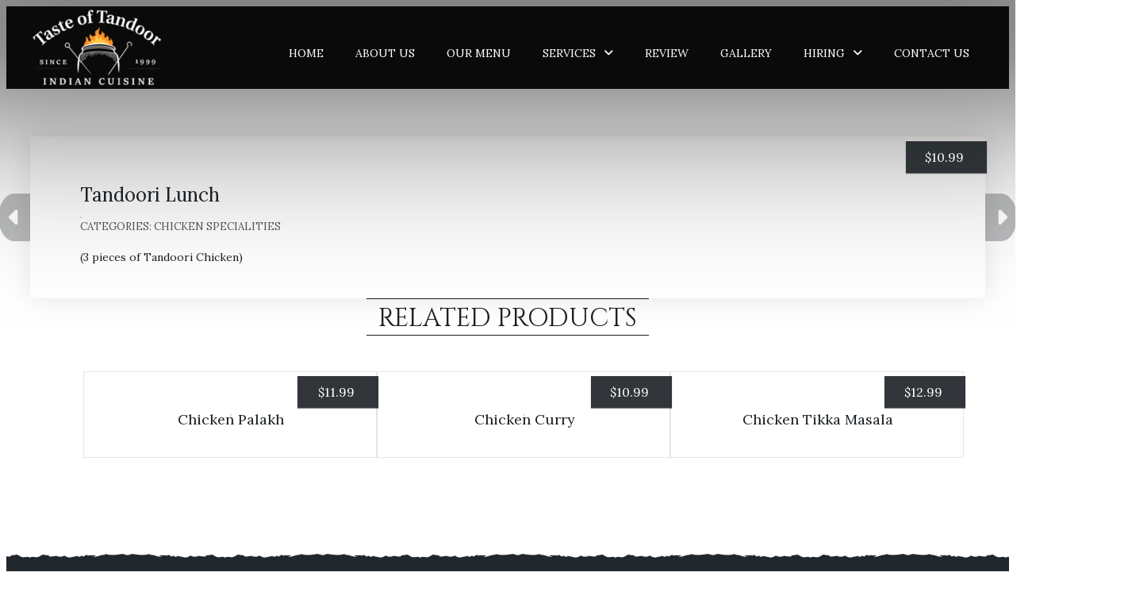

--- FILE ---
content_type: text/html; charset=UTF-8
request_url: https://tasteoftandoor.com/menu-cat/tandoori-lunch/
body_size: 10912
content:
<!DOCTYPE html>
<html lang="en-US" prefix="og: https://ogp.me/ns#">
<head>
	<meta charset="UTF-8" />
	<meta name="viewport" content="width=device-width, initial-scale=1, minimum-scale=1, maximum-scale=1, user-scalable=no">
	<!-- Google tag (gtag.js) -->
<script async src="https://www.googletagmanager.com/gtag/js?id=G-T6E9RJC8DN"></script>
<script>
  window.dataLayer = window.dataLayer || [];
  function gtag(){dataLayer.push(arguments);}
  gtag('js', new Date());

  gtag('config', 'G-T6E9RJC8DN');
</script>
		<style>img:is([sizes="auto" i], [sizes^="auto," i]) { contain-intrinsic-size: 3000px 1500px }</style>
	
<!-- Search Engine Optimization by Rank Math - https://rankmath.com/ -->
<title>Tandoori Lunch - Taste of Tandoor</title>
<meta name="description" content="(3 pieces of Tandoori Chicken)"/>
<meta name="robots" content="follow, index, max-snippet:-1, max-video-preview:-1, max-image-preview:large"/>
<link rel="canonical" href="https://tasteoftandoor.com/menu-cat/tandoori-lunch/" />
<meta property="og:locale" content="en_US" />
<meta property="og:type" content="article" />
<meta property="og:title" content="Tandoori Lunch - Taste of Tandoor" />
<meta property="og:description" content="(3 pieces of Tandoori Chicken)" />
<meta property="og:url" content="https://tasteoftandoor.com/menu-cat/tandoori-lunch/" />
<meta property="og:site_name" content="Taste of Tandoor" />
<meta property="og:updated_time" content="2024-07-24T21:18:49+00:00" />
<meta property="og:image" content="https://tasteoftandoor.com/wp-content/uploads/2023/12/Screenshot-2023-12-13-023220.jpg" />
<meta property="og:image:secure_url" content="https://tasteoftandoor.com/wp-content/uploads/2023/12/Screenshot-2023-12-13-023220.jpg" />
<meta property="og:image:width" content="326" />
<meta property="og:image:height" content="210" />
<meta property="og:image:alt" content="Taste Of Tandoor" />
<meta property="og:image:type" content="image/jpeg" />
<meta name="twitter:card" content="summary_large_image" />
<meta name="twitter:title" content="Tandoori Lunch - Taste of Tandoor" />
<meta name="twitter:description" content="(3 pieces of Tandoori Chicken)" />
<meta name="twitter:image" content="https://tasteoftandoor.com/wp-content/uploads/2023/12/Screenshot-2023-12-13-023220.jpg" />
<!-- /Rank Math WordPress SEO plugin -->

<link rel='dns-prefetch' href='//kit.fontawesome.com' />
<link rel='dns-prefetch' href='//fonts.googleapis.com' />
<link rel="alternate" type="application/rss+xml" title="Taste of Tandoor &raquo; Feed" href="https://tasteoftandoor.com/feed/" />
<link rel="alternate" type="application/rss+xml" title="Taste of Tandoor &raquo; Comments Feed" href="https://tasteoftandoor.com/comments/feed/" />
<script type="text/javascript">
/* <![CDATA[ */
window._wpemojiSettings = {"baseUrl":"https:\/\/s.w.org\/images\/core\/emoji\/16.0.1\/72x72\/","ext":".png","svgUrl":"https:\/\/s.w.org\/images\/core\/emoji\/16.0.1\/svg\/","svgExt":".svg","source":{"concatemoji":"https:\/\/tasteoftandoor.com\/wp-includes\/js\/wp-emoji-release.min.js?ver=6.8.3"}};
/*! This file is auto-generated */
!function(s,n){var o,i,e;function c(e){try{var t={supportTests:e,timestamp:(new Date).valueOf()};sessionStorage.setItem(o,JSON.stringify(t))}catch(e){}}function p(e,t,n){e.clearRect(0,0,e.canvas.width,e.canvas.height),e.fillText(t,0,0);var t=new Uint32Array(e.getImageData(0,0,e.canvas.width,e.canvas.height).data),a=(e.clearRect(0,0,e.canvas.width,e.canvas.height),e.fillText(n,0,0),new Uint32Array(e.getImageData(0,0,e.canvas.width,e.canvas.height).data));return t.every(function(e,t){return e===a[t]})}function u(e,t){e.clearRect(0,0,e.canvas.width,e.canvas.height),e.fillText(t,0,0);for(var n=e.getImageData(16,16,1,1),a=0;a<n.data.length;a++)if(0!==n.data[a])return!1;return!0}function f(e,t,n,a){switch(t){case"flag":return n(e,"\ud83c\udff3\ufe0f\u200d\u26a7\ufe0f","\ud83c\udff3\ufe0f\u200b\u26a7\ufe0f")?!1:!n(e,"\ud83c\udde8\ud83c\uddf6","\ud83c\udde8\u200b\ud83c\uddf6")&&!n(e,"\ud83c\udff4\udb40\udc67\udb40\udc62\udb40\udc65\udb40\udc6e\udb40\udc67\udb40\udc7f","\ud83c\udff4\u200b\udb40\udc67\u200b\udb40\udc62\u200b\udb40\udc65\u200b\udb40\udc6e\u200b\udb40\udc67\u200b\udb40\udc7f");case"emoji":return!a(e,"\ud83e\udedf")}return!1}function g(e,t,n,a){var r="undefined"!=typeof WorkerGlobalScope&&self instanceof WorkerGlobalScope?new OffscreenCanvas(300,150):s.createElement("canvas"),o=r.getContext("2d",{willReadFrequently:!0}),i=(o.textBaseline="top",o.font="600 32px Arial",{});return e.forEach(function(e){i[e]=t(o,e,n,a)}),i}function t(e){var t=s.createElement("script");t.src=e,t.defer=!0,s.head.appendChild(t)}"undefined"!=typeof Promise&&(o="wpEmojiSettingsSupports",i=["flag","emoji"],n.supports={everything:!0,everythingExceptFlag:!0},e=new Promise(function(e){s.addEventListener("DOMContentLoaded",e,{once:!0})}),new Promise(function(t){var n=function(){try{var e=JSON.parse(sessionStorage.getItem(o));if("object"==typeof e&&"number"==typeof e.timestamp&&(new Date).valueOf()<e.timestamp+604800&&"object"==typeof e.supportTests)return e.supportTests}catch(e){}return null}();if(!n){if("undefined"!=typeof Worker&&"undefined"!=typeof OffscreenCanvas&&"undefined"!=typeof URL&&URL.createObjectURL&&"undefined"!=typeof Blob)try{var e="postMessage("+g.toString()+"("+[JSON.stringify(i),f.toString(),p.toString(),u.toString()].join(",")+"));",a=new Blob([e],{type:"text/javascript"}),r=new Worker(URL.createObjectURL(a),{name:"wpTestEmojiSupports"});return void(r.onmessage=function(e){c(n=e.data),r.terminate(),t(n)})}catch(e){}c(n=g(i,f,p,u))}t(n)}).then(function(e){for(var t in e)n.supports[t]=e[t],n.supports.everything=n.supports.everything&&n.supports[t],"flag"!==t&&(n.supports.everythingExceptFlag=n.supports.everythingExceptFlag&&n.supports[t]);n.supports.everythingExceptFlag=n.supports.everythingExceptFlag&&!n.supports.flag,n.DOMReady=!1,n.readyCallback=function(){n.DOMReady=!0}}).then(function(){return e}).then(function(){var e;n.supports.everything||(n.readyCallback(),(e=n.source||{}).concatemoji?t(e.concatemoji):e.wpemoji&&e.twemoji&&(t(e.twemoji),t(e.wpemoji)))}))}((window,document),window._wpemojiSettings);
/* ]]> */
</script>
<link rel='stylesheet' id='hfe-widgets-style-css' href='https://tasteoftandoor.com/wp-content/plugins/header-footer-elementor/inc/widgets-css/frontend.css?ver=2.4.4' type='text/css' media='all' />
<style id='wp-emoji-styles-inline-css' type='text/css'>

	img.wp-smiley, img.emoji {
		display: inline !important;
		border: none !important;
		box-shadow: none !important;
		height: 1em !important;
		width: 1em !important;
		margin: 0 0.07em !important;
		vertical-align: -0.1em !important;
		background: none !important;
		padding: 0 !important;
	}
</style>
<link rel='stylesheet' id='wp-block-library-css' href='https://tasteoftandoor.com/wp-includes/css/dist/block-library/style.min.css?ver=6.8.3' type='text/css' media='all' />
<style id='global-styles-inline-css' type='text/css'>
:root{--wp--preset--aspect-ratio--square: 1;--wp--preset--aspect-ratio--4-3: 4/3;--wp--preset--aspect-ratio--3-4: 3/4;--wp--preset--aspect-ratio--3-2: 3/2;--wp--preset--aspect-ratio--2-3: 2/3;--wp--preset--aspect-ratio--16-9: 16/9;--wp--preset--aspect-ratio--9-16: 9/16;--wp--preset--color--black: #000000;--wp--preset--color--cyan-bluish-gray: #abb8c3;--wp--preset--color--white: #ffffff;--wp--preset--color--pale-pink: #f78da7;--wp--preset--color--vivid-red: #cf2e2e;--wp--preset--color--luminous-vivid-orange: #ff6900;--wp--preset--color--luminous-vivid-amber: #fcb900;--wp--preset--color--light-green-cyan: #7bdcb5;--wp--preset--color--vivid-green-cyan: #00d084;--wp--preset--color--pale-cyan-blue: #8ed1fc;--wp--preset--color--vivid-cyan-blue: #0693e3;--wp--preset--color--vivid-purple: #9b51e0;--wp--preset--color--primary: #0e1115;--wp--preset--color--primary-tone: #14191f;--wp--preset--color--accent: #cc9966;--wp--preset--color--accent-tone: #684f35;--wp--preset--color--foreground: #ffffff;--wp--preset--gradient--vivid-cyan-blue-to-vivid-purple: linear-gradient(135deg,rgba(6,147,227,1) 0%,rgb(155,81,224) 100%);--wp--preset--gradient--light-green-cyan-to-vivid-green-cyan: linear-gradient(135deg,rgb(122,220,180) 0%,rgb(0,208,130) 100%);--wp--preset--gradient--luminous-vivid-amber-to-luminous-vivid-orange: linear-gradient(135deg,rgba(252,185,0,1) 0%,rgba(255,105,0,1) 100%);--wp--preset--gradient--luminous-vivid-orange-to-vivid-red: linear-gradient(135deg,rgba(255,105,0,1) 0%,rgb(207,46,46) 100%);--wp--preset--gradient--very-light-gray-to-cyan-bluish-gray: linear-gradient(135deg,rgb(238,238,238) 0%,rgb(169,184,195) 100%);--wp--preset--gradient--cool-to-warm-spectrum: linear-gradient(135deg,rgb(74,234,220) 0%,rgb(151,120,209) 20%,rgb(207,42,186) 40%,rgb(238,44,130) 60%,rgb(251,105,98) 80%,rgb(254,248,76) 100%);--wp--preset--gradient--blush-light-purple: linear-gradient(135deg,rgb(255,206,236) 0%,rgb(152,150,240) 100%);--wp--preset--gradient--blush-bordeaux: linear-gradient(135deg,rgb(254,205,165) 0%,rgb(254,45,45) 50%,rgb(107,0,62) 100%);--wp--preset--gradient--luminous-dusk: linear-gradient(135deg,rgb(255,203,112) 0%,rgb(199,81,192) 50%,rgb(65,88,208) 100%);--wp--preset--gradient--pale-ocean: linear-gradient(135deg,rgb(255,245,203) 0%,rgb(182,227,212) 50%,rgb(51,167,181) 100%);--wp--preset--gradient--electric-grass: linear-gradient(135deg,rgb(202,248,128) 0%,rgb(113,206,126) 100%);--wp--preset--gradient--midnight: linear-gradient(135deg,rgb(2,3,129) 0%,rgb(40,116,252) 100%);--wp--preset--font-size--small: calc( 14px + ( (var(--font-size-body) - 3 ) - 14 ) * ( ( 100vw - 300px ) / ( 2560 - 300 ) ) );;--wp--preset--font-size--medium: calc( 14px + ( var(--font-size-body) - 14 ) * ( ( 100vw - 300px ) / ( 2560 - 300 ) ) );;--wp--preset--font-size--large: calc( 14px + (var(--font-size-body) + 3 - 14 ) * ( ( 100vw - 300px ) / ( 2560 - 300 ) ) );;--wp--preset--font-size--x-large: 42px;--wp--preset--font-size--extra-small: calc( 14px + ( (var(--font-size-body) - 5 ) - 14 ) * ( ( 100vw - 300px ) / ( 2560 - 300 ) ) );;--wp--preset--font-family--font-body: var(--font-body);--wp--preset--font-family--font-heading: var(--font-heading);--wp--preset--font-family--font-decorative: var(--font-decorative);--wp--preset--spacing--20: 0.44rem;--wp--preset--spacing--30: 0.67rem;--wp--preset--spacing--40: 1rem;--wp--preset--spacing--50: 1.5rem;--wp--preset--spacing--60: 2.25rem;--wp--preset--spacing--70: 3.38rem;--wp--preset--spacing--80: 5.06rem;--wp--preset--shadow--natural: 6px 6px 9px rgba(0, 0, 0, 0.2);--wp--preset--shadow--deep: 12px 12px 50px rgba(0, 0, 0, 0.4);--wp--preset--shadow--sharp: 6px 6px 0px rgba(0, 0, 0, 0.2);--wp--preset--shadow--outlined: 6px 6px 0px -3px rgba(255, 255, 255, 1), 6px 6px rgba(0, 0, 0, 1);--wp--preset--shadow--crisp: 6px 6px 0px rgba(0, 0, 0, 1);--wp--custom--typography--line-height--body: calc( var( --line-height-body ) / var( --font-size-body ) );}:root { --wp--style--global--content-size: 1170px;--wp--style--global--wide-size: 1170px; }:where(body) { margin: 0; }.wp-site-blocks > .alignleft { float: left; margin-right: 2em; }.wp-site-blocks > .alignright { float: right; margin-left: 2em; }.wp-site-blocks > .aligncenter { justify-content: center; margin-left: auto; margin-right: auto; }:where(.wp-site-blocks) > * { margin-block-start: 30px; margin-block-end: 0; }:where(.wp-site-blocks) > :first-child { margin-block-start: 0; }:where(.wp-site-blocks) > :last-child { margin-block-end: 0; }:root { --wp--style--block-gap: 30px; }:root :where(.is-layout-flow) > :first-child{margin-block-start: 0;}:root :where(.is-layout-flow) > :last-child{margin-block-end: 0;}:root :where(.is-layout-flow) > *{margin-block-start: 30px;margin-block-end: 0;}:root :where(.is-layout-constrained) > :first-child{margin-block-start: 0;}:root :where(.is-layout-constrained) > :last-child{margin-block-end: 0;}:root :where(.is-layout-constrained) > *{margin-block-start: 30px;margin-block-end: 0;}:root :where(.is-layout-flex){gap: 30px;}:root :where(.is-layout-grid){gap: 30px;}.is-layout-flow > .alignleft{float: left;margin-inline-start: 0;margin-inline-end: 2em;}.is-layout-flow > .alignright{float: right;margin-inline-start: 2em;margin-inline-end: 0;}.is-layout-flow > .aligncenter{margin-left: auto !important;margin-right: auto !important;}.is-layout-constrained > .alignleft{float: left;margin-inline-start: 0;margin-inline-end: 2em;}.is-layout-constrained > .alignright{float: right;margin-inline-start: 2em;margin-inline-end: 0;}.is-layout-constrained > .aligncenter{margin-left: auto !important;margin-right: auto !important;}.is-layout-constrained > :where(:not(.alignleft):not(.alignright):not(.alignfull)){max-width: var(--wp--style--global--content-size);margin-left: auto !important;margin-right: auto !important;}.is-layout-constrained > .alignwide{max-width: var(--wp--style--global--wide-size);}body .is-layout-flex{display: flex;}.is-layout-flex{flex-wrap: wrap;align-items: center;}.is-layout-flex > :is(*, div){margin: 0;}body .is-layout-grid{display: grid;}.is-layout-grid > :is(*, div){margin: 0;}body{font-family: var(--wp--preset--font-family--font-body);font-size: var(--wp--preset--font-size--medium);font-weight: 200;line-height: var(--wp--custom--typography--line-height--body);padding-top: 0px;padding-right: 0px;padding-bottom: 0px;padding-left: 0px;}a:where(:not(.wp-element-button)){color: var(--wp--preset--color--accent);text-decoration: underline;}h1{font-family: var(--wp--preset--font-family--font-heading);font-size: var(--wp--custom--typography--font-size--colossal);font-weight: 300;line-height: var(--wp--custom--typography--line-height--tiny);}h2{font-family: var(--wp--preset--font-family--font-heading);font-size: var(--wp--custom--typography--font-size--gigantic);font-weight: 300;line-height: var(--wp--custom--typography--line-height--small);}h3{font-family: var(--wp--preset--font-family--font-heading);font-size: var(--wp--custom--typography--font-size--huge);font-weight: 300;line-height: var(--wp--custom--typography--line-height--tiny);}h4{font-family: var(--wp--preset--font-family--font-heading);font-size: var(--wp--preset--font-size--x-large);font-weight: 300;line-height: var(--wp--custom--typography--line-height--tiny);}h5{font-family: var(--wp--preset--font-family--font-body);font-size: var(--wp--preset--font-size--medium);font-weight: 700;line-height: var(--wp--custom--typography--line-height--normal);text-transform: uppercase;}h6{font-family: var(--wp--preset--font-family--font-body);font-size: var(--wp--preset--font-size--medium);font-weight: 400;line-height: var(--wp--custom--typography--line-height--normal);text-transform: uppercase;}:root :where(.wp-element-button, .wp-block-button__link){background-color: #32373c;border-width: 0;color: #fff;font-family: inherit;font-size: inherit;line-height: inherit;padding: calc(0.667em + 2px) calc(1.333em + 2px);text-decoration: none;}.has-black-color{color: var(--wp--preset--color--black) !important;}.has-cyan-bluish-gray-color{color: var(--wp--preset--color--cyan-bluish-gray) !important;}.has-white-color{color: var(--wp--preset--color--white) !important;}.has-pale-pink-color{color: var(--wp--preset--color--pale-pink) !important;}.has-vivid-red-color{color: var(--wp--preset--color--vivid-red) !important;}.has-luminous-vivid-orange-color{color: var(--wp--preset--color--luminous-vivid-orange) !important;}.has-luminous-vivid-amber-color{color: var(--wp--preset--color--luminous-vivid-amber) !important;}.has-light-green-cyan-color{color: var(--wp--preset--color--light-green-cyan) !important;}.has-vivid-green-cyan-color{color: var(--wp--preset--color--vivid-green-cyan) !important;}.has-pale-cyan-blue-color{color: var(--wp--preset--color--pale-cyan-blue) !important;}.has-vivid-cyan-blue-color{color: var(--wp--preset--color--vivid-cyan-blue) !important;}.has-vivid-purple-color{color: var(--wp--preset--color--vivid-purple) !important;}.has-primary-color{color: var(--wp--preset--color--primary) !important;}.has-primary-tone-color{color: var(--wp--preset--color--primary-tone) !important;}.has-accent-color{color: var(--wp--preset--color--accent) !important;}.has-accent-tone-color{color: var(--wp--preset--color--accent-tone) !important;}.has-foreground-color{color: var(--wp--preset--color--foreground) !important;}.has-black-background-color{background-color: var(--wp--preset--color--black) !important;}.has-cyan-bluish-gray-background-color{background-color: var(--wp--preset--color--cyan-bluish-gray) !important;}.has-white-background-color{background-color: var(--wp--preset--color--white) !important;}.has-pale-pink-background-color{background-color: var(--wp--preset--color--pale-pink) !important;}.has-vivid-red-background-color{background-color: var(--wp--preset--color--vivid-red) !important;}.has-luminous-vivid-orange-background-color{background-color: var(--wp--preset--color--luminous-vivid-orange) !important;}.has-luminous-vivid-amber-background-color{background-color: var(--wp--preset--color--luminous-vivid-amber) !important;}.has-light-green-cyan-background-color{background-color: var(--wp--preset--color--light-green-cyan) !important;}.has-vivid-green-cyan-background-color{background-color: var(--wp--preset--color--vivid-green-cyan) !important;}.has-pale-cyan-blue-background-color{background-color: var(--wp--preset--color--pale-cyan-blue) !important;}.has-vivid-cyan-blue-background-color{background-color: var(--wp--preset--color--vivid-cyan-blue) !important;}.has-vivid-purple-background-color{background-color: var(--wp--preset--color--vivid-purple) !important;}.has-primary-background-color{background-color: var(--wp--preset--color--primary) !important;}.has-primary-tone-background-color{background-color: var(--wp--preset--color--primary-tone) !important;}.has-accent-background-color{background-color: var(--wp--preset--color--accent) !important;}.has-accent-tone-background-color{background-color: var(--wp--preset--color--accent-tone) !important;}.has-foreground-background-color{background-color: var(--wp--preset--color--foreground) !important;}.has-black-border-color{border-color: var(--wp--preset--color--black) !important;}.has-cyan-bluish-gray-border-color{border-color: var(--wp--preset--color--cyan-bluish-gray) !important;}.has-white-border-color{border-color: var(--wp--preset--color--white) !important;}.has-pale-pink-border-color{border-color: var(--wp--preset--color--pale-pink) !important;}.has-vivid-red-border-color{border-color: var(--wp--preset--color--vivid-red) !important;}.has-luminous-vivid-orange-border-color{border-color: var(--wp--preset--color--luminous-vivid-orange) !important;}.has-luminous-vivid-amber-border-color{border-color: var(--wp--preset--color--luminous-vivid-amber) !important;}.has-light-green-cyan-border-color{border-color: var(--wp--preset--color--light-green-cyan) !important;}.has-vivid-green-cyan-border-color{border-color: var(--wp--preset--color--vivid-green-cyan) !important;}.has-pale-cyan-blue-border-color{border-color: var(--wp--preset--color--pale-cyan-blue) !important;}.has-vivid-cyan-blue-border-color{border-color: var(--wp--preset--color--vivid-cyan-blue) !important;}.has-vivid-purple-border-color{border-color: var(--wp--preset--color--vivid-purple) !important;}.has-primary-border-color{border-color: var(--wp--preset--color--primary) !important;}.has-primary-tone-border-color{border-color: var(--wp--preset--color--primary-tone) !important;}.has-accent-border-color{border-color: var(--wp--preset--color--accent) !important;}.has-accent-tone-border-color{border-color: var(--wp--preset--color--accent-tone) !important;}.has-foreground-border-color{border-color: var(--wp--preset--color--foreground) !important;}.has-vivid-cyan-blue-to-vivid-purple-gradient-background{background: var(--wp--preset--gradient--vivid-cyan-blue-to-vivid-purple) !important;}.has-light-green-cyan-to-vivid-green-cyan-gradient-background{background: var(--wp--preset--gradient--light-green-cyan-to-vivid-green-cyan) !important;}.has-luminous-vivid-amber-to-luminous-vivid-orange-gradient-background{background: var(--wp--preset--gradient--luminous-vivid-amber-to-luminous-vivid-orange) !important;}.has-luminous-vivid-orange-to-vivid-red-gradient-background{background: var(--wp--preset--gradient--luminous-vivid-orange-to-vivid-red) !important;}.has-very-light-gray-to-cyan-bluish-gray-gradient-background{background: var(--wp--preset--gradient--very-light-gray-to-cyan-bluish-gray) !important;}.has-cool-to-warm-spectrum-gradient-background{background: var(--wp--preset--gradient--cool-to-warm-spectrum) !important;}.has-blush-light-purple-gradient-background{background: var(--wp--preset--gradient--blush-light-purple) !important;}.has-blush-bordeaux-gradient-background{background: var(--wp--preset--gradient--blush-bordeaux) !important;}.has-luminous-dusk-gradient-background{background: var(--wp--preset--gradient--luminous-dusk) !important;}.has-pale-ocean-gradient-background{background: var(--wp--preset--gradient--pale-ocean) !important;}.has-electric-grass-gradient-background{background: var(--wp--preset--gradient--electric-grass) !important;}.has-midnight-gradient-background{background: var(--wp--preset--gradient--midnight) !important;}.has-small-font-size{font-size: var(--wp--preset--font-size--small) !important;}.has-medium-font-size{font-size: var(--wp--preset--font-size--medium) !important;}.has-large-font-size{font-size: var(--wp--preset--font-size--large) !important;}.has-x-large-font-size{font-size: var(--wp--preset--font-size--x-large) !important;}.has-extra-small-font-size{font-size: var(--wp--preset--font-size--extra-small) !important;}.has-font-body-font-family{font-family: var(--wp--preset--font-family--font-body) !important;}.has-font-heading-font-family{font-family: var(--wp--preset--font-family--font-heading) !important;}.has-font-decorative-font-family{font-family: var(--wp--preset--font-family--font-decorative) !important;}
:root :where(.wp-block-button .wp-block-button__link){background-color: var(--wp--preset--color--primary-tone);border-radius: 0;border-color: var(--wp--preset--color--accent-tone);border-width: 1px 0;color: var(--wp--preset--color--accent)!important;font-size: var(--wp--preset--font-size--extra-small);font-weight: 400;letter-spacing: 2px;text-transform: uppercase;}
:root :where(.wp-block-pullquote){font-size: 1.5em;line-height: 1.6;}
</style>
<link rel='stylesheet' id='contact-form-7-css' href='https://tasteoftandoor.com/wp-content/plugins/contact-form-7/includes/css/styles.css?ver=6.1' type='text/css' media='all' />
<link rel='stylesheet' id='finalTilesGallery_stylesheet-css' href='https://tasteoftandoor.com/wp-content/plugins/final-tiles-grid-gallery-lite/scripts/ftg.css?ver=3.6.4' type='text/css' media='all' />
<link rel='stylesheet' id='fontawesome_stylesheet-css' href='https://tasteoftandoor.com/wp-content/plugins/final-tiles-grid-gallery-lite/fonts/font-awesome/css/font-awesome.min.css?ver=6.8.3' type='text/css' media='all' />
<link rel='stylesheet' id='hfe-style-css' href='https://tasteoftandoor.com/wp-content/plugins/header-footer-elementor/assets/css/header-footer-elementor.css?ver=2.4.4' type='text/css' media='all' />
<link rel='stylesheet' id='elementor-icons-css' href='https://tasteoftandoor.com/wp-content/plugins/elementor/assets/lib/eicons/css/elementor-icons.min.css?ver=5.43.0' type='text/css' media='all' />
<link rel='stylesheet' id='elementor-frontend-css' href='https://tasteoftandoor.com/wp-content/plugins/elementor/assets/css/frontend.min.css?ver=3.30.2' type='text/css' media='all' />
<link rel='stylesheet' id='elementor-post-8-css' href='https://tasteoftandoor.com/wp-content/uploads/elementor/css/post-8.css?ver=1752591454' type='text/css' media='all' />
<link rel='stylesheet' id='hfe-elementor-icons-css' href='https://tasteoftandoor.com/wp-content/plugins/elementor/assets/lib/eicons/css/elementor-icons.min.css?ver=5.34.0' type='text/css' media='all' />
<link rel='stylesheet' id='hfe-icons-list-css' href='https://tasteoftandoor.com/wp-content/plugins/elementor/assets/css/widget-icon-list.min.css?ver=3.24.3' type='text/css' media='all' />
<link rel='stylesheet' id='hfe-social-icons-css' href='https://tasteoftandoor.com/wp-content/plugins/elementor/assets/css/widget-social-icons.min.css?ver=3.24.0' type='text/css' media='all' />
<link rel='stylesheet' id='hfe-social-share-icons-brands-css' href='https://tasteoftandoor.com/wp-content/plugins/elementor/assets/lib/font-awesome/css/brands.css?ver=5.15.3' type='text/css' media='all' />
<link rel='stylesheet' id='hfe-social-share-icons-fontawesome-css' href='https://tasteoftandoor.com/wp-content/plugins/elementor/assets/lib/font-awesome/css/fontawesome.css?ver=5.15.3' type='text/css' media='all' />
<link rel='stylesheet' id='hfe-nav-menu-icons-css' href='https://tasteoftandoor.com/wp-content/plugins/elementor/assets/lib/font-awesome/css/solid.css?ver=5.15.3' type='text/css' media='all' />
<link rel='stylesheet' id='owl-carousel-css' href='https://tasteoftandoor.com/wp-content/themes/cristiano/assets/css/owl.carousel.css?ver=2.3.4' type='text/css' media='all' />
<link rel='stylesheet' id='magnific-popup-css' href='https://tasteoftandoor.com/wp-content/themes/cristiano/assets/css/magnific-popup.css?ver=1.1.0' type='text/css' media='all' />
<link rel='stylesheet' id='cristiano-style-css' href='https://tasteoftandoor.com/wp-content/themes/cristiano/style.css?ver=4.0.3' type='text/css' media='all' />
<style id='cristiano-style-inline-css' type='text/css'>

		body{
			--topbar-bg:#f9f9f9;
			--topbar-tx:#0a0a0a;
			--topbar-ac:#f7a000;	
			--header-bg:#0a0a0a;
			--header-tx:#ffffff;
			--header-ac:#f7a000;
			--content-bg:#ffffff;
			--content-tx:#1b2024;
			--content-ac:#f7a000;
			--footer-bg:#1b2024;
			--footer-tx:#ffffff;
			--footer-ac:#f7a000;
			--image-ac:#ffffff;
		}
	

		body{
			--font-body:Lora;
			--font-heading:Cinzel;
		}
	
</style>
<link rel='stylesheet' id='dzsparallaxer-css' href='https://tasteoftandoor.com/wp-content/themes/cristiano/assets/css/dzsparallaxer.css?ver=4.0.3' type='text/css' media='all' />
<link rel='stylesheet' id='cristiano-txt-font-css' href='https://fonts.googleapis.com/css2?family=Lora%3Aital%2Cwght%400%2C600%3B1%2C400&#038;display=swap&#038;ver=6.8.3' type='text/css' media='all' />
<link rel='stylesheet' id='cristiano-hed-font-css' href='https://fonts.googleapis.com/css2?family=Cinzel&#038;display=swap&#038;ver=6.8.3' type='text/css' media='all' />
<link rel='stylesheet' id='csf-google-web-fonts-css' href='//fonts.googleapis.com/css?family=Lora:400%7CCinzel:200&#038;display=swap' type='text/css' media='all' />
<link rel='stylesheet' id='elementor-gf-local-roboto-css' href='https://tasteoftandoor.com/wp-content/uploads/elementor/google-fonts/css/roboto.css?ver=1742909400' type='text/css' media='all' />
<link rel='stylesheet' id='elementor-gf-local-robotoslab-css' href='https://tasteoftandoor.com/wp-content/uploads/elementor/google-fonts/css/robotoslab.css?ver=1742909406' type='text/css' media='all' />
<!--n2css--><!--n2js--><script type="text/javascript" src="https://tasteoftandoor.com/wp-includes/js/jquery/jquery.min.js?ver=3.7.1" id="jquery-core-js"></script>
<script type="text/javascript" src="https://tasteoftandoor.com/wp-includes/js/jquery/jquery-migrate.min.js?ver=3.4.1" id="jquery-migrate-js"></script>
<script type="text/javascript" id="jquery-js-after">
/* <![CDATA[ */
!function($){"use strict";$(document).ready(function(){$(this).scrollTop()>100&&$(".hfe-scroll-to-top-wrap").removeClass("hfe-scroll-to-top-hide"),$(window).scroll(function(){$(this).scrollTop()<100?$(".hfe-scroll-to-top-wrap").fadeOut(300):$(".hfe-scroll-to-top-wrap").fadeIn(300)}),$(".hfe-scroll-to-top-wrap").on("click",function(){$("html, body").animate({scrollTop:0},300);return!1})})}(jQuery);
!function($){'use strict';$(document).ready(function(){var bar=$('.hfe-reading-progress-bar');if(!bar.length)return;$(window).on('scroll',function(){var s=$(window).scrollTop(),d=$(document).height()-$(window).height(),p=d? s/d*100:0;bar.css('width',p+'%')});});}(jQuery);
/* ]]> */
</script>
<script type="text/javascript" src="https://kit.fontawesome.com/dcc6b8897d.js?ver=6.8.3" id="fontawesome-js"></script>
<script type="text/javascript" src="https://tasteoftandoor.com/wp-content/themes/cristiano/assets/js/owl.carousel.js?ver=2.3.4" id="owl-carousel-js"></script>
<script type="text/javascript" src="https://tasteoftandoor.com/wp-content/themes/cristiano/assets/js/jquery.magnific-popup.min.js?ver=1.1.0" id="magnific-popup-js"></script>
<script type="text/javascript" src="https://tasteoftandoor.com/wp-content/themes/cristiano/assets/js/script.js?ver=4.0.3" id="cristiano-script-js"></script>
<link rel="https://api.w.org/" href="https://tasteoftandoor.com/wp-json/" /><link rel="EditURI" type="application/rsd+xml" title="RSD" href="https://tasteoftandoor.com/xmlrpc.php?rsd" />
<meta name="generator" content="WordPress 6.8.3" />
<link rel='shortlink' href='https://tasteoftandoor.com/?p=3281' />
<link rel="alternate" title="oEmbed (JSON)" type="application/json+oembed" href="https://tasteoftandoor.com/wp-json/oembed/1.0/embed?url=https%3A%2F%2Ftasteoftandoor.com%2Fmenu-cat%2Ftandoori-lunch%2F" />
<link rel="alternate" title="oEmbed (XML)" type="text/xml+oembed" href="https://tasteoftandoor.com/wp-json/oembed/1.0/embed?url=https%3A%2F%2Ftasteoftandoor.com%2Fmenu-cat%2Ftandoori-lunch%2F&#038;format=xml" />
<meta name="generator" content="Elementor 3.30.2; features: additional_custom_breakpoints; settings: css_print_method-external, google_font-enabled, font_display-swap">
			<style>
				.e-con.e-parent:nth-of-type(n+4):not(.e-lazyloaded):not(.e-no-lazyload),
				.e-con.e-parent:nth-of-type(n+4):not(.e-lazyloaded):not(.e-no-lazyload) * {
					background-image: none !important;
				}
				@media screen and (max-height: 1024px) {
					.e-con.e-parent:nth-of-type(n+3):not(.e-lazyloaded):not(.e-no-lazyload),
					.e-con.e-parent:nth-of-type(n+3):not(.e-lazyloaded):not(.e-no-lazyload) * {
						background-image: none !important;
					}
				}
				@media screen and (max-height: 640px) {
					.e-con.e-parent:nth-of-type(n+2):not(.e-lazyloaded):not(.e-no-lazyload),
					.e-con.e-parent:nth-of-type(n+2):not(.e-lazyloaded):not(.e-no-lazyload) * {
						background-image: none !important;
					}
				}
			</style>
			<link rel="icon" href="https://tasteoftandoor.com/wp-content/uploads/2023/09/tasteoftan_logo_fevi.png" sizes="32x32" />
<link rel="icon" href="https://tasteoftandoor.com/wp-content/uploads/2023/09/tasteoftan_logo_fevi.png" sizes="192x192" />
<link rel="apple-touch-icon" href="https://tasteoftandoor.com/wp-content/uploads/2023/09/tasteoftan_logo_fevi.png" />
<meta name="msapplication-TileImage" content="https://tasteoftandoor.com/wp-content/uploads/2023/09/tasteoftan_logo_fevi.png" />
		<style type="text/css" id="wp-custom-css">
			#cristiano_social-1{
	display: none ;
}

.blogsec{
	display: none;
}

.elementor-widget-container:not(last-child) {
    margin-top: 20px;
    margin-bottom: 20px;
}


.abttxt{
padding-left: 40px;
}


#slider .info {
  
    top: 60%;
   
}

.txtabt:hover {
    color: white !important;
}

.inner alignwide{
background: white !important;
}


.abtigg img{
	    border-radius: 80px 0px 80px 0px;
}

.primary-menu {
  
    font-size: 14px;
 
    font-weight: 500;
}


.section-block {
    margin-top: 60px;
    margin-bottom: 0px;
}


.section-title p{
	font-size: 20px !important;
	    margin-bottom: 20px !important;

	
}

.trysec{
	display: none;
}



.colsec{
	display: none;
}

.absecc {
	    clip-path: polygon(100% 0%, 85% 100%, 0% 100%, 0% 0%);
}


.abffsecc {
	    clip-path: polygon(100% 0%, 100% 100%, 0% 100%, 15% 0%);
}

div.wpforms-container-full .wpforms-form input[type=submit], div.wpforms-container-full .wpforms-form button[type=submit], div.wpforms-container-full .wpforms-form .wpforms-page-button {
    background-color: #000;
    border: 1px solid #ddd;
    color: #fff;
    font-size: 1em;
    padding: 2px 56px;
}

.txtcolsec h1 {
    text-shadow: 2px 2px 4px rgb(0 0 0 / 90%);
}


.gradient {
    background: linear-gradient(to top, rgb(0 0 0 / 0%) 60%,rgb(9 9 9 / 0%) 100%);
}

.logo img {
    width: auto;
    height: 100px;
}

.txtabt{

    color: white !important;
	font-weight: 600 !important;
}

.dzsparallaxer-map{
	display: none;
}

.review-text{
	display: flex;
}


.align-center-margin .btn-lg{
	display: none !important;
	
}

.ordlin{
	display: none;
}



.form-row {
    display: flex;
  }

.form-group {
    display: block !important;
}

  .frmgroup {
    flex: 1;
    margin-right: 10px;
  }

.btnsec{
	text-align: center;
}


 .form-group {
    display: flex;
  }

.frmtm{
	width: 100% !important;
}
#guests{
	width: 100%;
}


.transparent-header .header-v1 {
  
    padding: 0px 0;
}

.btn {
 
        width: unset;
}

#slider a {
    
    margin-top: 30px;
  
    background: #f7a000;
border-bottom: unset;
}

#slider a:hover, #slider a:focus {
    background: #fff;
    text-shadow: none !important;
    color: #000;
   border-radius: unset;
    padding: 0 29px;
}

.button, .btn, button, input[type="submit"] {
 
   
    
    border-radius: 0;
}

.color-pr-bg, .btn-primary, .ui-slider .ui-slider-range, #post-nav .current, .woocommerce-notice--success, .product-list-small .onsale, .btn-default:hover, input[type="submit"]:hover {
    color: #ffffff;
    background-color: #ff7d05;
}

@media screen and (max-width: 787px) {
  #slider  {
       height: 87vmin;
  }
	
	#slider h1 {
   
    font-size: 30px;
		margin-top: 90px
			 
}
	
	.form-row {
    display: block;
}
	.n2-ss-layer.n2-ow.cattxtsec.n-uc-1074094de96ff{
		font-size: 5px;
	 margin-bottom: 66px;
	}
	.n2-ss-layer.n2-ow.onlintxtsec.n-uc-0YnHNfOa9Vfy {
		font-size: 7px;
	}
	.n2-ss-layer.n2-ow.delxtsec.n-uc-5KDJtkaNHZh3{
		font-size: 7px;
	}
	
	#slider .info{
		    padding: 0 0px;
		    top: 42%;
	}


.logo img {
      width: auto;
    height: 70px;
    margin-right: 20px;
    padding: 15px;
}
	
	
	.header-v1 {
   
    top: 0 !important;
   
}
	
	.elementor-slideshow__footer, .elementor-slideshow__header {
    position: absolute;
    left: 0;
    width: unset;
    padding: 15px 20px;
    transition: .3s;
}
	
}

.revsecc{
	display: none;
}

.socilsec{
	text-align: center;
}

div.wpforms-container-full .wpforms-form .wpforms-submit-container {
    padding: 10px 0 0 0;
    clear: both;
    position: relative;
    text-align: center;
}

.bok_sec{
	display: none;
}


.contfrom{
	display: none;
}
		</style>
				<link rel="stylesheet" href="https://cdnjs.cloudflare.com/ajax/libs/font-awesome/6.4.2/css/all.min.css" integrity="sha512-z3gLpd7yknf1YoNbCzqRKc4qyor8gaKU1qmn+CShxbuBusANI9QpRohGBreCFkKxLhei6S9CQXFEbbKuqLg0DA==" crossorigin="anonymous" referrerpolicy="no-referrer" />
</head>
<body class="wp-singular dishes_menu-template-default single single-dishes_menu postid-3281 wp-custom-logo wp-theme-cristiano ehf-template-cristiano ehf-stylesheet-cristiano  wide elementor-default elementor-kit-8">
<header class="header-v1">
	<div class="inner alignwide">
		<div id="nav-listener" class="nav-icon-left">
			<span></span>
			<span></span>
			<span></span>
		</div>
		<div class="logo">
			<a href="https://tasteoftandoor.com/" class="custom-logo-link" rel="home"><img width="204" height="120" src="https://tasteoftandoor.com/wp-content/uploads/2023/09/cropped-MicrosoftTeams-image-28.png" class="custom-logo" alt="Taste of Tandoor" decoding="async" /></a>					</div>
		<nav class="site-nav">
			<ul id="menu-navigation" class="primary-menu"><li id="menu-item-42" class="menu-item menu-item-type-post_type menu-item-object-page menu-item-home menu-item-42"><a href="https://tasteoftandoor.com/">Home</a></li>
<li id="menu-item-949" class="menu-item menu-item-type-custom menu-item-object-custom menu-item-949"><a href="https://tasteoftandoor.com/about-us/">ABOUT US</a></li>
<li id="menu-item-2341" class="menu-item menu-item-type-custom menu-item-object-custom menu-item-2341"><a href="https://tasteoftandoor.com/our-menu/">Our Menu</a></li>
<li id="menu-item-2368" class="menu-item menu-item-type-custom menu-item-object-custom menu-item-has-children menu-item-2368"><a href="#">Services</a>
<ul class="sub-menu">
	<li id="menu-item-1630" class="menu-item menu-item-type-custom menu-item-object-custom menu-item-1630"><a href="https://tasteoftandoor.com/dine-in/">Dine-In</a></li>
	<li id="menu-item-1629" class="menu-item menu-item-type-custom menu-item-object-custom menu-item-1629"><a href="https://tasteoftandoor.com/takeaway/">Takeaway</a></li>
</ul>
</li>
<li id="menu-item-1631" class="menu-item menu-item-type-custom menu-item-object-custom menu-item-1631"><a href="https://tasteoftandoor.com/review/">Review</a></li>
<li id="menu-item-117" class="menu-item menu-item-type-post_type menu-item-object-page menu-item-117"><a href="https://tasteoftandoor.com/gallery/">Gallery</a></li>
<li id="menu-item-3394" class="menu-item menu-item-type-custom menu-item-object-custom menu-item-has-children menu-item-3394"><a href="#">Hiring</a>
<ul class="sub-menu">
	<li id="menu-item-3395" class="menu-item menu-item-type-custom menu-item-object-custom menu-item-3395"><a href="https://tasteoftandoor.com/cook-multiple-positions/">Cook &#8211; Multiple Positions</a></li>
	<li id="menu-item-3396" class="menu-item menu-item-type-custom menu-item-object-custom menu-item-3396"><a href="https://tasteoftandoor.com/dishwasher/">Dishwasher</a></li>
</ul>
</li>
<li id="menu-item-36" class="menu-item menu-item-type-post_type menu-item-object-page menu-item-36"><a href="https://tasteoftandoor.com/contact-us/">Contact Us</a></li>
</ul>		</nav>
	</div>
</header>		<div id="layout">
			<div class="wrap">
				<div id="container">
																		<div class="blur" style="background-image: linear-gradient(to bottom, rgba(0,0,0,1) 0%,rgba(0,0,0,0) 50%), url()"></div> 
								<article id="product-single" class="product-card alignwide">
									<div>
																			</div>
									<div class="summary entry-summary">
										<h1>Tandoori Lunch</h1>
										<p class="product_meta">Categories: <a href="https://tasteoftandoor.com/dishes_categories/chicken-specialities/" rel="tag">Chicken Specialities</a></p>
										<p>(3 pieces of Tandoori Chicken)</p>
																													</div>
												<a class="product-nav next-product" href="https://tasteoftandoor.com/menu-cat/chicken-palakh-2/"><i class="fa fa-caret-right"></i></a>
					<a class="product-nav prev-product" href="https://tasteoftandoor.com/menu-cat/lamb-vindaloo-2/"><i class="fa fa-caret-left"></i></a>
											<span class="product-price price"><span class="dm-price"><span class="currency">$</span>10.99</span></span>
								</article>
								<section class="related products">				
									<div class="section-title v1">
		<h3> Related Products</h3>		
</div>																		<ul class="products columns-3">
																					<li class="product">
												<a class="image" href="https://tasteoftandoor.com/menu-cat/chicken-palakh-2/">													<span class="price"><span class="dm-price"><span class="currency">$</span>11.99</span></span>
												</a>
												<div class="description">
													<h2>Chicken Palakh</h2>
																									</div>
											</li>
																					<li class="product">
												<a class="image" href="https://tasteoftandoor.com/menu-cat/chicken-curry-2/">													<span class="price"><span class="dm-price"><span class="currency">$</span>10.99</span></span>
												</a>
												<div class="description">
													<h2>Chicken Curry</h2>
																									</div>
											</li>
																					<li class="product">
												<a class="image" href="https://tasteoftandoor.com/menu-cat/chicken-tikka-masala-2/">													<span class="price"><span class="dm-price"><span class="currency">$</span>12.99</span></span>
												</a>
												<div class="description">
													<h2>Chicken Tikka Masala</h2>
																									</div>
											</li>
																			</ul>
								</section>
																	</div>
			</div>
		</div>
	<footer id="footer" class="footer">
					<div class="footer-widgets">
									<div id="cristiano_contact-1" class="widget widget_cristiano_contact"><h2 class="font-heading">Contact Us</h2><ul class="contact-info">
	<li>13836 Smoketown Rd. Woodbridge, VA 22192</li>
			<li><a href="tel:(252) 985-4002">(252) 985-4002</a></li>	<li class="hours">Mon - Fri: 08:00 - 22:00</li><li class="hours">Sat - Sun: 10:00 - 23:00</li><li class="hours"></li><li class="hours"></li><li class="hours"></li><li class="hours"></li>	
	</ul></div><div id="cristiano_social-1" class="widget widget_cristiano_social"><h2 class="font-heading">Follow Us</h2><p>Join us on social networks</p><div class="social">
						<a class="fa fa-facebook" href="https://facebook.com/" target="blank"></a>
									<a class="fa fa-tripadvisor" href="https://www.tripadvisor.com/" target="blank"></a>
									<a class="fa fa-yelp" href="https://www.yelp.com/" target="blank"></a>
				</div></div>							</div>
				<div id="bottom-bar">
							
			<p>Copyright © 2023 Tasteoftandoor Restaurant. All rights reserved.</p>
	
		</div>	
	</footer>	
	<div class="overlay"></div>
<script type="speculationrules">
{"prefetch":[{"source":"document","where":{"and":[{"href_matches":"\/*"},{"not":{"href_matches":["\/wp-*.php","\/wp-admin\/*","\/wp-content\/uploads\/*","\/wp-content\/*","\/wp-content\/plugins\/*","\/wp-content\/themes\/cristiano\/*","\/*\\?(.+)"]}},{"not":{"selector_matches":"a[rel~=\"nofollow\"]"}},{"not":{"selector_matches":".no-prefetch, .no-prefetch a"}}]},"eagerness":"conservative"}]}
</script>
			<script>
				const lazyloadRunObserver = () => {
					const lazyloadBackgrounds = document.querySelectorAll( `.e-con.e-parent:not(.e-lazyloaded)` );
					const lazyloadBackgroundObserver = new IntersectionObserver( ( entries ) => {
						entries.forEach( ( entry ) => {
							if ( entry.isIntersecting ) {
								let lazyloadBackground = entry.target;
								if( lazyloadBackground ) {
									lazyloadBackground.classList.add( 'e-lazyloaded' );
								}
								lazyloadBackgroundObserver.unobserve( entry.target );
							}
						});
					}, { rootMargin: '200px 0px 200px 0px' } );
					lazyloadBackgrounds.forEach( ( lazyloadBackground ) => {
						lazyloadBackgroundObserver.observe( lazyloadBackground );
					} );
				};
				const events = [
					'DOMContentLoaded',
					'elementor/lazyload/observe',
				];
				events.forEach( ( event ) => {
					document.addEventListener( event, lazyloadRunObserver );
				} );
			</script>
			<script type="text/javascript" src="https://tasteoftandoor.com/wp-includes/js/dist/hooks.min.js?ver=4d63a3d491d11ffd8ac6" id="wp-hooks-js"></script>
<script type="text/javascript" src="https://tasteoftandoor.com/wp-includes/js/dist/i18n.min.js?ver=5e580eb46a90c2b997e6" id="wp-i18n-js"></script>
<script type="text/javascript" id="wp-i18n-js-after">
/* <![CDATA[ */
wp.i18n.setLocaleData( { 'text direction\u0004ltr': [ 'ltr' ] } );
/* ]]> */
</script>
<script type="text/javascript" src="https://tasteoftandoor.com/wp-content/plugins/contact-form-7/includes/swv/js/index.js?ver=6.1" id="swv-js"></script>
<script type="text/javascript" id="contact-form-7-js-before">
/* <![CDATA[ */
var wpcf7 = {
    "api": {
        "root": "https:\/\/tasteoftandoor.com\/wp-json\/",
        "namespace": "contact-form-7\/v1"
    },
    "cached": 1
};
/* ]]> */
</script>
<script type="text/javascript" src="https://tasteoftandoor.com/wp-content/plugins/contact-form-7/includes/js/index.js?ver=6.1" id="contact-form-7-js"></script>
<script type="text/javascript" src="https://tasteoftandoor.com/wp-content/plugins/final-tiles-grid-gallery-lite/scripts/jquery.finalTilesGallery.js?ver=3.6.4" id="finalTilesGallery-js"></script>
<script type="text/javascript" src="https://tasteoftandoor.com/wp-content/themes/cristiano/assets/js/okshadow.min.js" id="okshadow-js"></script>
<script type="text/javascript" src="https://tasteoftandoor.com/wp-content/themes/cristiano/assets/js/dzsparallaxer.js" id="dzsparallaxer-js"></script>
<script type="text/javascript" src="https://tasteoftandoor.com/wp-includes/js/jquery/ui/core.min.js?ver=1.13.3" id="jquery-ui-core-js"></script>
<script type="text/javascript" src="https://tasteoftandoor.com/wp-includes/js/jquery/ui/datepicker.min.js?ver=1.13.3" id="jquery-ui-datepicker-js"></script>
<script type="text/javascript" id="jquery-ui-datepicker-js-after">
/* <![CDATA[ */
jQuery(function(jQuery){jQuery.datepicker.setDefaults({"closeText":"Close","currentText":"Today","monthNames":["January","February","March","April","May","June","July","August","September","October","November","December"],"monthNamesShort":["Jan","Feb","Mar","Apr","May","Jun","Jul","Aug","Sep","Oct","Nov","Dec"],"nextText":"Next","prevText":"Previous","dayNames":["Sunday","Monday","Tuesday","Wednesday","Thursday","Friday","Saturday"],"dayNamesShort":["Sun","Mon","Tue","Wed","Thu","Fri","Sat"],"dayNamesMin":["S","M","T","W","T","F","S"],"dateFormat":"MM d, yy","firstDay":1,"isRTL":false});});
/* ]]> */
</script>
<script type="text/javascript" src="https://tasteoftandoor.com/wp-includes/js/jquery/ui/tabs.min.js?ver=1.13.3" id="jquery-ui-tabs-js"></script>
<script type="text/javascript" src="https://tasteoftandoor.com/wp-includes/js/comment-reply.min.js?ver=6.8.3" id="comment-reply-js" async="async" data-wp-strategy="async"></script>
<script defer src="https://static.cloudflareinsights.com/beacon.min.js/vcd15cbe7772f49c399c6a5babf22c1241717689176015" integrity="sha512-ZpsOmlRQV6y907TI0dKBHq9Md29nnaEIPlkf84rnaERnq6zvWvPUqr2ft8M1aS28oN72PdrCzSjY4U6VaAw1EQ==" data-cf-beacon='{"version":"2024.11.0","token":"b1bf85813bec4b3d95afc54a5e306c61","r":1,"server_timing":{"name":{"cfCacheStatus":true,"cfEdge":true,"cfExtPri":true,"cfL4":true,"cfOrigin":true,"cfSpeedBrain":true},"location_startswith":null}}' crossorigin="anonymous"></script>
</body>
</html>	

--- FILE ---
content_type: text/css
request_url: https://tasteoftandoor.com/wp-content/themes/cristiano/style.css?ver=4.0.3
body_size: 14049
content:
/*
Theme Name: Cristiano
Theme URI: http://cristiano.ukrdevs.com
Author: UkrDevs
Author URI: https://themeforest.net/user/ukrdevs
Description: Premium WordPress theme for Restaurant business with online ordering functionality.
Version: 4.0.3
Tested up to: 5.5
Requires PHP: 7.0
License: GPL 2.0
License URI: http://www.gnu.org/licenses/gpl-2.0.html
Tags: translation-ready, threaded-comments, theme-options, sticky-post, featured-images, custom-menu, custom-colors, custom-background
Text Domain: cristiano
*/
aman
/* BASE
   ========================================================================== */
*{ margin: 0; padding: 0; box-sizing: border-box }   
.wrap {
	max-width: 1230px;
	padding: 0 30px;
	margin: auto;
}   
   
body {
		
	--font-body: 'Lora', serif;
	--font-heading: 'Cinzel', serif;	
	--color-primary: #1b2024;
	--color-secondary: #ffffff;
	--color-accent: #D1A054;
	
	--topbar-bg: var( --color-primary );
	--topbar-tx: var( --color-secondary );
	--topbar-ac: var( --color-accent );
	
	--header-bg: var( --color-primary );
	--header-tx: var( --color-secondary );
	--header-ac: var( --color-accent );
	
	--content-bg: var( --color-secondary );
	--content-tx: var( --color-primary );
	--content-ac: var( --color-accent );
	
	--content-el-bg: var( --color-primary );
	--content-el-tx: var( --color-secondary );
	
	--footer-bg: var( --color-primary );
	--footer-tx: var( --color-secondary );
	--footer-ac: var( --color-accent );
	
	--image-tx: var( --color-secondary );

}
   
body {
	font: 300 14px/1.625 var( --font-body ), serif;
	cursor: default;
	background-position: 50% 0;	
	background-attachment: fixed;
	font-synthesis: none;
	-webkit-font-smoothing: subpixel-antialiased;
	min-height: 100vh; 
	background-color: var(--content-bg);
	color: var(--content-tx);
	overflow-x: hidden;
}
.section-title h3 {
	font-size: 400px;
}
.blur {
    min-height: 590px;
	height: 70vh;
	position: absolute;
	top: -180px;
	left: -150px;
	right: -150px;
	background-size: cover;	
	background-position: 50%;
	-webkit-filter: blur(100px);
	filter: blur(100px);
	z-index: -1;
}
#layout {
	min-height: 50%;
	position: relative;
}


/* Elementor */
section.elementor-section.elementor-section-boxed > .elementor-container {
	/*max-width: 1170px;*/
}
div.elementor-column-gap-default>.elementor-row>.elementor-column>.elementor-element-populated,
.elementor-column-gap-default>.elementor-column>.elementor-element-populated {
	padding: 0;
}
.elementor-element-edit-mode .tab-sections .tab-section:first-child {
	display: block;
}

.section-block {
	margin-top: 60px;
	margin-bottom: 60px;
}
.vc_row:first-child,
.elementor-section-wrap .elementor-section:first-child {
	margin-top: 0;
}
.elementor-section-wrap .section-block {
	margin-top: 0;
	margin-bottom: 0;
}


.elementor-widget-container:not(last-child) {
	margin-top: 60px;
	margin-bottom: 60px;
}

.pattern-bg1  { background-image: url('assets/images/patterns/bg1.png') }
.pattern-bg2  { background-image: url('assets/images/patterns/bg2.png') }
.pattern-bg3  { background-image: url('assets/images/patterns/bg3.png') }
.pattern-bg4  { background-image: url('assets/images/patterns/bg4.png') }
.pattern-bg5  { background-image: url('assets/images/patterns/bg5.png') }
.pattern-bg6  { background-image: url('assets/images/patterns/bg6.png') }
.pattern-bg7  { background-image: url('assets/images/patterns/bg7.png') }
.pattern-bg8  { background-image: url('assets/images/patterns/bg8.png') }
.pattern-bg9  { background-image: url('assets/images/patterns/bg9.png') }
.pattern-bg10 { background-image: url('assets/images/patterns/bg10.png') }
.pattern-bg11 { background-image: url('assets/images/patterns/bg11.png') }
.pattern-bg12 { background-image: url('assets/images/patterns/bg12.png') }


.fa-spoon {
	transform: rotate(90deg);
}

.swiper-container-horizontal {
	overflow: hidden;
	position: relative;
}
.menu-cats-pagination,
.swiper-pagination {
	width: 100%;
	position: absolute;
	bottom: -65px;
	left: 0;
	text-align: center;
	position: absolute;
}
.swiper li {
    flex-shrink: 0;
    margin: 0 0 0 0;	
}
img {
	vertical-align: top;
	max-width: 100%;
	height: auto;
}
table {
  border-collapse: collapse;
  border-spacing: 0;
  width: 100%;
  margin-bottom: 30px;
}
.ui-datepicker-calendar {
	margin: 0;
}
#container {
	/*overflow: hidden;*/
	padding-top: 60px;
	padding-bottom: .1px;
	padding-bottom: 60px;

}
.single-product #container {
	padding-top: 90px;
}
.inner-container {
	position: relative;
	z-index: 10;
}
.close {
    width: 25px;
    height: 18px;	
}
.close span {
    position: absolute;
    width: 100%;
    border-top: 1px solid;	
}
.close span:nth-child(1) {
    top: 8px;
    transform: rotate(135deg);
}
.close span:nth-child(2) {
    top: 8px;
    transform: rotate(-135deg);
}
.overlay {
    position: fixed;
    width: 100%;
    height: 100%;
    top: 0;
    left: 0;
    background-color: #000;
    z-index: 10;
   	transition: all 0.25s ease;
   	visibility: hidden;
   	opacity: 0;
}
.show-sub-cart .overlay,
.show-header-search .overlay {
	visibility: visible;
	opacity: 0.4;
}

/* Alignment
   ========================================================================== */
.alignfull {
	margin-left: calc( -100vw / 2 + 100% / 2 );
	margin-right: calc( -100vw / 2 + 100% / 2 );
	max-width: 100vw;
}
.boxed .alignfull {
	margin-left: -50px;
	margin-right: -50px;
}
.right-sidebar .alignfull,
.left-sidebar .alignfull {
	margin-left: 0;
	margin-right: 0;
	max-width: initial;
}
.alignwide {
	max-width: 1440px;
	padding: 0 30px;
	margin: auto;
}
.wrap .alignwide {
	max-width: initial;
	margin-left: -105px;
	margin-right: -105px;
	padding: 0;
}
.boxed .wrap .alignwide {
	margin-left: 0;
	margin-right: 0;
}

/* Builder Parallax Fix
   ========================================================================== */
.compose-mode .dzsparallaxer.use-loading .dzsparallaxer--target,
.elementor-editor-active .dzsparallaxer.use-loading .dzsparallaxer--target {
	visibility: visible;
	opacity: 1;
}

/* COLOR SCHEME
   ========================================================================== */
.btn, .button, button, input[type=submit] {
	color: inherit;
	color: var(--content-bg);
	background-color: var(--content-tx);
}   
button:disabled {
	opacity: 0.5;
}
select {
	background: url('assets/images/select.png') no-repeat 100% 50%;
}
/* ========= CONTENT COLORS ========= */
.color-content {
	color: var(--content-tx);	
	background-color: var(--content-bg);	
}
.btn-default,
input[type="submit"] {
	color: #ffffff;
	background-color: #1b2024;
}
.color-pr-bg,
.btn-primary,
.ui-slider .ui-slider-range,
#post-nav .current,
.woocommerce-notice--success,
.product-list-small .onsale,
.btn-default:hover,
input[type="submit"]:hover {
	color: #ffffff;
	background-color: #D1A054;
}
.color-pr-tx,
.btn-plate, 
.btn-cart,
.added_to_cart,
.star-rating, 
.product-subtotal .amount,
tfoot .amount,
.woocommerce-info a,
.current-cat a,
.is-active a,
.post-content p a,
a:hover {
	color: #D1A054;
}
a:hover,
a:focus {
	color: var(--content-ac);
}
.btn-plate:hover, 
.btn-cart:hover {
	color: #000;
}


/* Headers
   ========================================================================== */ 
.header-container {
	color: var( --header-tx );
	background-color: var( --header-bg );	
}
.header-container a:hover {
	color: var( --header-ac );
}

/* ========= Logo ========= */
.logo {
	text-align: center;
	position: relative;
	z-index: 10;
}
.logo img {
	width: auto;		
}
.text-logo {
	font-family: var(--font-heading);
	line-height: 1;
}
.text-logo .title {
	display: block;
	font-size: 22px;
	letter-spacing: 3px;
}
.text-logo .description	 {
	display: block;
	font-size: 8px;
	letter-spacing: 8px;
	text-indent: 5px;
}

/* ========= Header v1 ========= */
.header-v1 {
	color: var(--header-tx);
	width: 100%;
	z-index: 20;
	top: 0;
	background-color: var(--header-bg);
	transition: background 0.3s linear;
}
.admin-bar .header-v1 {
	top: 32px;
}
.header-v1 .inner {
	display: flex;
	align-items: center;
	justify-content: space-between;
}
.header-v1 .site-nav {
	display: flex;
	gap: 0 30px;
	align-items: center;
}
.header-fullwidth .header-v1 .alignwide {
	max-width: initial;
}
.transparent-header .header-v1 {
	position: absolute;
	background: none;
}

.sticky-header .header-v1 {
	position: sticky;
}
.sticky-tr .header-v1 {
	position: fixed;
}
.single-product.sticky-header .header-v1 {
	position: sticky;
}

/* ========= Header v2 ========= */
.top-bar {
	color: var(--topbar-tx);
	background: var(--topbar-bg);
}
.top-bar a:hover,
.top-bar a:focus {
	color: var(--topbar-ac);
}
.top-bar .alignwide {
	display: flex;
	justify-content: space-between;
	align-items: center;
	min-height: 35px;
}
.top-bar .info {
	display: flex;
	list-style: none;
	gap: 0 30px;
	margin-bottom: 0;
}
.top-bar .additional-links {
	display: flex;
	list-style: none;
	margin-bottom: 0;
	gap: 0 15px;
}
.top-bar .social {
	display: flex;
	gap: 0 15px;
	margin-left: 30px;
}
.top-bar .info i {
	margin-right: 6px;
}
.top-bar .right {
	display: flex;
	align-items: center;
}
.header-v2 {
	color: var(--header-tx);
	background: var(--header-bg);
	width: 100%;
	z-index: 20;
	top: 0;
	transition: all 0.3s linear;	
}

.admin-bar .header-v2 {
	top: 32px;
}

.header-v2 .inner {
	display: flex;
	align-items: center;
	justify-content: space-between;
}
.header-v2 .site-nav {
	display: flex;
	gap: 0 30px;
	align-items: center;
}
.transparent-header .header-v2 {
	position: absolute;
	background: none;
}
.sticky-header .header-v2 {
	position: sticky;
}
.sticky-tr .header-v2 {
	position: fixed;
}
.single-product.sticky-header .header-v2 {
	position: sticky;
}

/* ========= Header v3 ========= */
.header-v3 {
	color: var(--header-tx);
	background: var(--header-bg);
	z-index: 20;
	width: 100%;
	top: 0;
	transition: all 0.3s linear;	
}
.admin-bar .header-v3 {
	top: 32px;
}
.header-v3 .inner {
	display: flex;
	justify-content: space-between;
	align-items: center;
	padding: 20px 30px;
}
.header-v3 .inner .left,
.header-v3 .inner .right {
	width: 25%;
}
.header-v3 .primary-menu {
	justify-content: center;
}
.transparent-header .header-v3 {
	position: absolute;
	background: none;
}
.sticky-header .header-v3 {
	position: sticky;
}
.sticky-tr .header-v3 {
	position: fixed;
}
.single-product.sticky-header .header-v3 {
	position: sticky;
}
.header-v3 .social {
	display: flex;
	font-size: 18px;
	gap: 0 15px;
	justify-content: end;
}
.header-v3 .info {
	margin-bottom: 0;
	list-style: none;
	opacity: 0.8;
}
.header-v3 .info i {
	margin-right: 10px;
	width: 15px;
	text-align: center;
}
.header-v3 .site-nav {
	display: flex;
	justify-content: center;
	align-items: center;
	gap: 0 30px;
}


/* SIDEBARS
   ========================================================================== */  


.left-sidebar #container,
.right-sidebar #container {
	display: flex;
	flex-wrap: wrap;
	gap: 45px;
}
.left-sidebar #container {
	flex-direction: row-reverse;
}
.content-sidebar {
	width: 260px;
	max-width: 340px;
	flex-grow: 1;
}
.left-sidebar #content,
.right-sidebar #content {
	width: 480px;
	max-width: 770px;
	flex-grow: 1;
} 
.content-sidebar .widget {
	padding: 30px;
	border: 1px solid rgba(127,127,127,0.15);
	background-color: rgba(127,127,127,0.04);
	border-bottom-width: 4px;
}
#layout:before {
    top: -7px;
    background-position: 15% 0;
}
#layout:before, #layout:after {
    left: 0;
    content: '';
    width: 100%;
    height: 7px;
    position: absolute;
    background-image: url(assets/images/torn-papper2.png);
    z-index: 10;
}
#layout:after {
    bottom: -7px;
    background-position: 15% 100%;
}
.boxed #layout {
    max-width: 1270px;
    margin: 0 auto;
	margin-top: -10px;
	margin-bottom: -10px;
	box-shadow: 0 0 15px rgba(0,0,0,0.1);
	z-index: 10;
	transition: width 0.25s linear;
    position: relative;
	background: var(--content-bg);
}
.front {
	margin-top: 0;
}
.divimage {
	height: 140%;
	width: 100%;
}
.dzsparallaxer .container {
	height: 100%;
}

.simple-parallax {
	overflow: hidden;
	position: relative;
	height: 50vh;
	min-height: 470px;
}
.simple-parallax .divimage {
	position: absolute;
	background-attachment: fixed;
	background-size: cover;
	height: 100%;
}
.owl-carousel .simple-parallax .divimage {
	background-attachment: scroll;
	background-position: 50% 50%;
}

/* SECTION
   ========================================================================== */

.section-block.has-bg {
	position: relative;
    /*background-size: cover;*/
    /*background-attachment: fixed;*/
}
.has-bg {
	color: #fff;
}

/* PATTERNS --- TYPOGRAPHY
   ========================================================================== */
h1, h2, h3, h4, h5, h6 {
	margin-bottom: 20px;
	line-height: 1.2;
}
h1 {
	font-size: 30px;
	font-weight: normal;
	line-height: 1.2;
}
h2 {
	font-size: 32px;
	font-weight: normal;
}
h3 {
	font-size: 18px;
	line-height: 28px;
	font-weight: normal;	
}
h4 {
	font-size: 16px;
	line-height: 26px;
}
h5 {
	font-size: 14px;
	line-height: 24px;
}
h6 {
	font-size: 14px;
	line-height: 24px;
	letter-spacing: 0.5px;	
}
h2 a {
	text-decoration: none;
}
p, ul, ol, blockquote, address, pre, dl {
	line-height: 1.72;
    margin-bottom: 24px;	
}
dl dt {
	font-weight: bold;
}
address {
	font-style: normal;
}
ins {

}
del {
	color: #aaa;
	font-size: 16px;
}
pre {
	border: 1px solid #ddd;
	background-color: #f5f5f5;
	padding: 30px;
	white-space: pre-wrap;
	color: #333;
}
code, var {
	color: blue;
}
cite {
	font-weight: bold;
}
q {
	font-style: italic;
}
blockquote {
    padding: 24px 60px;
    margin: 30px 0;
    border-left: 3px solid #D1A054;
    font-style: italic;
    font-size: 16px;
}
blockquote p {
	margin: 0;
	opacity: 0.75;
}
a {
	text-decoration: none;
	color: inherit;
	transition: all 0.25s ease;
}
.content a:hover {
	text-decoration: underline;	
}
hr {
	border: 0 none;
	border-bottom: 2px solid #BE9B4E;
	margin: 30px 0;
}
ul ul, ol ol, ul ol, ol ul {
	padding-left: 15px;
	margin-bottom: 0;
}
th {
	font-family: var( --font-heading ), serif;
}


/*
  Section Title
  =====================================================================
*/
.section-title {
	text-align: center;
	margin-bottom: 45px;
	overflow: hidden;
	clear: both;
}
.section-title h3 {
	font-size: 40px;
	font-family: var(--font-heading);
	text-transform: uppercase;
	line-height: 1.3;
	display: inline-block;
	margin: 0;
}
.section-title p::before,
.section-title p::after {
	content: "";
	padding: 0 5px;
	margin: 0 10px;
	border-bottom: 1px solid;
	position: relative;
	bottom: 9px;
}
/*
  Section Title v1
  ------------------------------------------
*/
.section-title.v1 h3 {
	border-width: 1px 0;
	border-style: solid;
	padding: 4px 15px 0;
	font-size: 32px;	
}
.section-title.v1 p {
	line-height: 1;
	margin-bottom: 7px;
	letter-spacing: 1px;
	font-style: italic;
	color: var(--content-ac);
}
/*
  Section Title v2
  ------------------------------------------
*/
.section-title.v2 h3 {
	position: relative;
}
.section-title.v2 h3:before,
.section-title.v2 h3:after {
	content: '';
	border-top: 1px solid;
	width: 200%;
	position: absolute;
	top: 50%;
}
.section-title.v2 h3:before {
	right: 100%;
}
.section-title.v2 h3:after {
	left: 100%;
}
.section-title.v2 h3 {
	position: relative;
	padding: 0 20px;
	line-height: 1.14;
	font-size: 36px;
}
.section-title.v2 p {
	margin: 0;
	letter-spacing: 1px;
	font-style: italic;
	color: var(--content-ac);
}

.section-title .description p {
	font-size: 18px;
	margin: 15px 0 0;
}
.cat-menu-heading has-bg,
.section-title.has-bg {
	height: 470px;
	color: inherit;
}
.cat-menu-heading .section-title {
	margin-bottom: 22px;
}
.cat-menu-heading .limited-time-notice {
	text-align: center;
}
.cat-menu-heading .limited-time-notice p {
	display: inline-block;
	border: 1px dashed;
	padding: 0 15px;
}
.cat-menu-heading .description {
	margin: 0 auto;		
	text-align: center;
	text-transform: uppercase;
    opacity: 0.9;
}
.cat-menu-heading .description p:last-child {
	margin-bottom: 0;
}
.cat-menu-heading .info {
	max-width: 700px;
	margin: 0 auto;	
	padding: 0 45px;
}
.cat-menu-heading.has-bg .info {
	margin: 120px auto;
	box-shadow: 0 10px 30px rgba(0,0,0,0.4);
	padding: 45px;
	position: relative;
	opacity: 0.95;
	background-color: var(--content-bg);
	color: var(--content-tx);
}
.cat-menu-heading.dzsparallaxer {
	
}

.section-title-2 .title {
	font-size: 22px;
	text-transform: uppercase;
	border-bottom: 2px solid;
	padding-bottom: 5px;
	display: inline-block;
	margin-bottom: -1px;
}
iframe {
    width: 100%;
    display: block;
}
.has-bg .center {
	overflow: hidden;
	position: relative;
	z-index: 10;	
	margin-top: 90px;
	margin-bottom: 90px;
}

.has-bg input[type='submit'] {
	background: none;
	border: 1px solid #fff;
}
.has-bg input[type='submit']:hover {
	border-color: transparent;
	color: #000;
}
.form-submit {
	clear: both;
	padding-top: 20px;
}

/* PATTERNS --- Gutenberg
   ========================================================================== */
figure.wp-block-gallery {
	margin-bottom: 30px;
}
.wp-block-group  {
	padding: 30px;
	margin: 30px 0;
}
.wp-block-button {
	margin-bottom: 30px;
}
.wp-block-image {
}
/* PATTERNS --- FORMS, INPUT ELEMENTS
   ========================================================================== */
label {
    font-size: 12px;
    line-height: 1;
    display: inline-block;
    margin-bottom: 5px;
    margin-right: 5px;
    letter-spacing: 0.25px;
    font-weight: 400;
}
input[type='text'], input[type='submit'], input[type='search'], textarea {
	-webkit-appearance: none;
}
input,
select,
textarea {
	font: inherit;
	letter-spacing: 0.25px;
    border: 1px solid rgba(127,127,127,0.25);
	height: 45px;
	padding: 0 22.5px;
	display: inline-block;
	width: 100%;
	font-size: 14px;
	border-radius: 5px;
}
.has-bg input,
.has-bg select,
.has-bg textarea {
	background: rgba(255,255,255,0.5);
	border: 1px solid rgba(255,255,255,0.5);
}
.wpcf7-form label {
	display: block;
}

input:disabled {
	opacity: 0.5;
	cursor: default;
}
:focus {
	outline: none;
    border-color: rgba(127,127,127,0.5);
}
input[type="file"] {
	height: auto;
	padding: 0;
	background: none;
	border: 0 none;
}
button::-moz-focus-inner,
input[type="reset"]::-moz-focus-inner,
input[type="button"]::-moz-focus-inner,
input[type="submit"]::-moz-focus-inner,
input[type="submit"]::-moz-focus-inner,
input[type="file"] > input[type="button"]::-moz-focus-inner {
	border: 0 none;	
}
select:-moz-focusring {
    color: transparent;
    text-shadow: 0 0 0 #000;
}
select {
	border-radius: 0;
	appearance: none;
	-webkit-appearance: none;
	-moz-appearance: none;
}
input[type="checkbox"],
input[type="radio"] {
	width: auto;
	padding: 0;
	height: auto;
	border: 0 none;
	display: inline-block;
	margin-right: 5px;
	vertical-align: middle;
}
input[type="number"],
input[type="date"] {
	width: auto;
}
fieldset {
	border: 1px solid  #ddd;
	padding: 15px;
	margin-bottom: 30px;
}
legend {
	font-weight: bold;
	text-transform: uppercase;
	padding: 5px 15px;
	border: 2px solid #ddd;
	height: 30px;
}
textarea {
	padding: 22.5px;
	height: 155px;
	resize: none;	
	display: block;
}
abbr.required {
	color: #CF3F34;
    text-decoration: none;
    font-size: 15px;
    float: left;
    margin-right: 5px;
    margin-left: 5px;
}

/* BUTTONS
   ========================================================================== */
button,
input[type="submit"] {
    width: auto;
	border: 0 none;
	cursor: pointer;
    transition: all 0.3s ease;
}
.button, .btn, 
button, input[type="submit"] {
	font-family: inherit;
	font-size: 14px;
    line-height: 45px;
    letter-spacing: 0.5px;
    padding: 0 30px;
    display: inline-block;
    text-transform: uppercase;
	letter-spacing: 0.5px;
	text-align: center;
}
.btn-primary {
	background-color: var(--content-ac);
	color: var(--content-bg);
}
.btn-primary:hover {
	background-color: #000;
}
.btn-transparent {
    background: none;
    text-transform: uppercase;
    font-size: 14px;
    border-bottom: 2px solid;
    line-height: 43px;
    color: inherit;
	border-radius: 15px;
}
.btn-transparent:hover {
}
.btn-lg {
	line-height: 45px;
    font-size: 14px;
    font-weight: 300;
    letter-spacing: 1px;
    padding: 0 30px;
}
.btn-sm {
	line-height: 40px;
}
.btn-mn {
	line-height: 15px;
}
.button:hover, .btn:hover {
	
}
.btn-plate, 
.btn-cart,
.add_to_cart_button,
.added_to_cart {
    line-height: 30px;
    padding: 0 20px;
    letter-spacing: 0.5px;
    border-bottom: 2px solid;
    border-radius: 15px;
    display: inline-block;
    font-size: 13px;
    text-transform: uppercase;
    text-decoration: none;	
    background: none;
	color: var(--content-ac);
}
.btn-plate:hover, 
.btn-cart:hover, 
.added_to_cart:hover {
    transform: none;
    box-shadow: none;	
}
.added_to_cart {
	display: none;
}

/* Forms
   ========================================================================== */
.form-items.cols-3 {
	display: flex;
	flex-wrap: wrap;
	gap: 30px;
}   
.form-items.cols-3 .form-item {
	width: 280px;
	flex-grow: 1;
}
.form-items.cols-3 .full-width {
	width: 100%;
}
.double-form-items {
	display: flex;
}
.error {
	border-color: red !important;
}
.align-center {
	text-align: center;
}
.align-center-margin {
	margin-top: 45px;
	text-align: center;
}
.submit-form-message.success {
	margin-bottom: 30px;
	color: green;
	background-color: rgba(255,255,255,0.75);
	padding: 15px 20px;
	border: 1px solid;
}
.submit-form-message.error {
	margin-bottom: 30px;
	color: red;
	background-color: rgba(255,255,255,0.75);
	padding: 15px 20px;
	border: 1px solid;	
}
.has-bg .wrap {
	margin-top: 60px;
	margin-bottom: 60px;
	z-index: 10;
}

/* Contact Form 7
   ========================================================================== */
.wpcf7-form-control-wrap {
	margin-top: 5px;
	display: block;
}
span.wpcf7-list-item {
	margin: 0 1em 0 0;
}
.wpcf7-list-item-label {
	font-size: 13px;
}
.wpcf7-select {
	width: auto;
	padding-right: 45px;
}

/* PATTERNS --- DESIGN ELEMENTS
   ========================================================================== */
.dim,
.gradient-to-top,
.alpha-gradient {
	position: absolute;	
	width: 100%;
	height: 100%;
	bottom: 0;
	left: 0;	
	z-index: 1;
}
.dim {
	background-color: #000;
	opacity: 0.25;
}
.gradient-to-top {
	background: linear-gradient(to top, rgba(0, 0, 0, 0.5) 0%,rgba(0, 0, 0, 0) 100%);
}
.alpha-gradient {
	background: linear-gradient(to bottom, rgba(0, 0, 0, 0.5) 0%,rgba(0, 0, 0, 0.9) 100%);
}
.swiper-pagination-bullet {
	width: 10px;
	height: 10px;
	background: rgba(0,0,0,0.1);
	opacity: 1;
	box-shadow: inset 0 1px 1px #777;
	margin: 0 6px;
}
.swiper-pagination-bullet-active {
	background: #D1A054;
}
.swiper-container-horizontal>.swiper-pagination-bullets .swiper-pagination-bullet {
	margin: 0 4px;
}
.bullet-4 {
	display: none;
}
.slider-pagination {
	position: absolute;
	width: 100%;
	text-align: center;
	z-index: 9;
}
.slider-button-next,
.slider-button-prev {
	font-size: 30px;
	position: absolute;
	text-align: center;
	top: 50%;
	margin-top: -45px;
	width: 36px;
	height: 90px;
	line-height: 90px;
	z-index: 1;
	color: #333;
	background-color: #fff;
	opacity: 0.7;
	box-shadow: 0 0 3px rgba(0,0,0,0.3);
	transition: all 0.25s linear;
}
.slider-button-prev {
	left: 0;
	padding-right: 10px;
}
.slider-button-next {
	right: 0;
	padding-left: 10px;
}
.slider-button-next:hover,
.slider-button-prev:hover {
	opacity: 0.9;
}
.swiper-button-disabled  {
	opacity: 0 !important;
}
.error404 #header,
.error404 #footer {
	display: none;
}  

/* Owl Carousel
   ========================================================================== */
.owl-dots {
	text-align: center;
	line-height: 1;
}   
.has-bg .owl-dots {
	position: absolute;
	z-index: 10;
	width: 100%;
	bottom: 20px;	
	display: flex;
	justify-content: center;
}
.owl-dots .owl-dot span {
	width: 10px;
	height: 10px;
	background: rgba(0,0,0,0.1);
	opacity: 1;
	box-shadow: inset 0 1px 1px #777;
	margin: 5px;
	display: block;
	border-radius: 50%;
}
.owl-dots .owl-dot.active span {
	background-color: var(--content-ac);
}
.owl-nav .owl-prev,
.owl-nav .owl-next {
	position: absolute;
	top: 50%;
	transform: translateY(-50%);
	z-index: 1;
	opacity: 0.7;
	transition: all 0.25s linear;
	padding: 0;
}
.owl-nav .owl-next {
	right: 0;
}
.owl-nav button.disabled {
	opacity: 0;
}
.owl-nav .owl-prev span,
.owl-nav .owl-next span {
	background-color: var(--content-el-bg);	
	box-shadow: 0 0 3px rgba(0,0,0,0.3);
	color: var(--content-el-tx);
	line-height: 90px;
	width: 36px;
	height: 90px;
	text-align: center;
	font-size: 24px;
	display: block;
}

/* Social Share
   ========================================================================== */ 

.cristiano-social-share {
	margin-top: 35px;
	margin-bottom: 0;
}
.cristiano-social-share li {
	list-style: none;
	display: inline-block;
}
.cristiano-social-share a {
	display: block;
	width: 30px;
	height: 30px;
	text-align: center;
	line-height: 30px;
	font-size: 18px;
	opacity: 0.5
}
.cristiano-social-share a:hover {
	opacity: 1;
}


.message {
	display: inline-block;
	margin: 0;
	opacity: 0.8;
}
.lang-switch {
    float: right;
    margin: 0;
}
.lang-switch img {
	vertical-align: middle;
}
.lang-switch li {
	display: inline-block;
	list-style: none;
	opacity: 0.75;
}
.lang-switch li:hover {
	opacity: 0.75;
}
.lang-switch .current-lang {
	opacity: 1;
}
.lang-switch select {
	
} 

/* Header Navigation
   ========================================================================== */
.primary-menu {
	display: flex;
	font-size: 13px;
	text-transform: uppercase;
	margin-bottom: 0;
	white-space: nowrap;
}
.primary-menu a {
	text-decoration: none;
}
.primary-menu .current-menu-ancestor > a, 
.primary-menu .current-menu-item > a {
	color: var( --header-ac );
}

.primary-menu li {
	position: relative;
	line-height: 20px;
	list-style: none;
}
.primary-menu li > a {
	display: block;
	padding: 0 20px;
	line-height: 90px;
}
.primary-menu .children,
.primary-menu .sub-menu {
	border-width: 1px 0 0 0;
	border-style: solid none none none;
	text-transform: none;
	box-shadow: 0 3px 5px rgba(0,0,0,0.4);	
	position: absolute;
	transform: translateY(-10px);
	opacity: 0;
	visibility: hidden;	
	transition: all 0.3s linear;
	padding-left: 0;
	text-align: left;
	z-index: 20;
	background-color: var(--header-bg);
	color: var(--header-tx);
	border-color: var(--header-ac);
}
.primary-menu li:hover > .children, 
.primary-menu li:hover > .sub-menu {
	transform: translateY(0%);
	opacity: 1;
	visibility: visible;
}
.primary-menu .children .children,
.primary-menu .sub-menu .sub-menu {
	left: 100%;
	top: 30px;
}
.primary-menu .children li:hover .children,
.primary-menu .sub-menu li:hover .sub-menu {
	top: 0;
}
.primary-menu .children a,
.primary-menu .sub-menu a {
	padding: 10px 30px;
	display: block;
	border-bottom: 1px solid rgba(0,0,0,0.2);
	box-shadow: 0 1px 0 rgba(255,255,255,0.05);
	min-width: 200px;
	line-height: 20px;
	white-space: nowrap;
}
.dropdown-toggle:after,
.primary-menu .page_item_has_children > a:after,
.primary-menu .menu-item-has-children > a:after {
	content: '\f107';			
	font-family: "FontAwesome";
	display: inline-block;
	margin-left: 10px;	
}
.primary-menu .page_item_has_children .page_item_has_children> a:after,
.primary-menu .menu-item-has-children .menu-item-has-children > a:after {
	content: '\f105';			
	font-family: "FontAwesome";
	position: absolute;
	right: 15px;
}
.dropdown-toggle:after {
	margin-left: 0;	
}
button.dropdown-toggle {
	font-size: 14px;
	color: #fff;
	padding: 0;
	vertical-align: top;
	display: none;	
	margin-top: 0;
	line-height: 1;
	background: none;
	position: absolute;
	left: 0;
	top: 17px;
	width: 0;
	text-align: left;
	width: 100%;
}

/* NAV LISTENER ICON
   ========================================================================== */
#nav-listener {
    width: 25px;
    height: 18px;
    transform: rotate(0deg);
    transition: .5s ease-in-out;
    cursor: pointer;
    z-index: 10;
    display: none;
}
#nav-listener span {
    display: block;
    position: absolute;
    width: 100%;
    border-top: 1px solid;
    opacity: 1;
    left: 0;
    transform: rotate(0deg);
    transition: .25s ease-in-out;
}
#nav-listenerspan:nth-child(1) {
    top: 0px;
}
#nav-listener span:nth-child(2) {
    top: 8px;
}
#nav-listener span:nth-child(3) {
    top: 16px;
}
.active-nav-aside #nav-listener span:nth-child(1) {
  top: 8px;
  transform: rotate(135deg);
}
.active-nav-aside #nav-listener span:nth-child(2) {
  opacity: 0;
  left: -30px;
}
.active-nav-aside #nav-listener span:nth-child(3) {
  top: 8px;
  transform: rotate(-135deg);
}





/* Header Search Form
   ========================================================================== */
.header-search {
	position: relative;
}   
.header-search span:hover {
	color: var(--header-ac);
}
.header-search form {
    position: absolute;
    right: 0;
    width: 390px;
    border-top-width: 1px;
    border-top-style: solid;
    padding: 30px;
    transform: translateY(20px);	
    box-shadow: 0 3px 5px rgba(0,0,0,0.4);
    visibility: hidden;
    opacity: 0;
    transition: all 250ms ease;
    line-height: 1;
	background-color: VAR(--header-bg);
	border-color: var(--header-ac);
	z-index: 20;
}
.show-header-search .header-search form {
	opacity: 1;
	visibility: visible;
    transform: translateY(30px);
}
.header-search form input[type=search] {
    background: none;
    padding-right: 50px;
	color: inherit;
	border-color: rgba(127,127,127,0.5);
}
.header-search form button {
	width: 45px;
	height: 45px;
	position: absolute;
    top: 30px;
    right: 30px;
	font-size: 0;
	padding: 0;
	background: none;
	opacity: 0.5;
}
.header-search form button:hover{
	opacity: 1;
}
.header-search form button:before {
	font-family: 'FontAwesome';
	content: '\f002';
	font-size: 14px;
	font-weight: 300;
}


/* PAGE SECTION --- HEADER
   ========================================================================== */
#page-header {
	min-height: 510px;
	height: 65vmin;
	position: relative;
	background-attachment: fixed;
	background-position: 50%;
	background-color: #111;
	-webkit-background-size: cover;
	background-size: cover;
}
#page-header h1 {
	font-family: var(--font-heading);
	font-size: 52px;
}

#page-header .heading-title {
	margin: 0;
	position: absolute;
	width: 100%;
	text-align: center;
	top: 50%;
	left: 0;
    transform: translateY(-50%);	
    z-index: 10;
	word-break: break-all;	
}
#page-header .heading-title p {
	font-size: 16px;
	letter-spacing: 1px;
}

#page-title {
    border-bottom: 1px solid rgba(127,127,127,0.15);
	background-color: var(--content-bg);
	text-transform: uppercase;	
	position: relative;
	z-index: 10;
}
#page-title:after {
	content: '';
	position: absolute;
	inset: 0;
	background: rgba(127,127,127,0.1);
}
#page-title h1 {
	line-height: 90px;
	margin: 0;	
}
.shortcode-slider {
	position: relative;
}

/* OPACITY - DIM
   ========================================================================== */
.shading {
	background-color: #000;
	position: absolute;	
	width: 100%;
	height: 100%;
	top: 0;
	left: 0;	
	z-index: 1;
}
.opacity-1 { opacity: 0.25 }
.opacity-2 { opacity: 0.5  }
.opacity-3 { opacity: 0.75 }
.gradient { background: linear-gradient(to top, rgba(0,0,0,0.25) 60%,rgba(0,0,0,1) 100%) }
.radial { background: radial-gradient(ellipse at center, rgba(0,0,0,0) 0%,rgba(0,0,0,1) 100%) }
.none { display: none; }

.header-placeholder {
	height: 140px;
}
/* PAGE SECTION --- PAGE SLIDER
   ========================================================================== */
#page-slider {
	position: relative;
	overflow: hidden;
	background-color: #111;	
}
#page-slider .owl-carousel .item {
	height: 470px;
	min-height: 60vmin;	
	background-position: 50%;
	background-size: cover;
}
#page-slider h2 {
	font-size: 42px;
}
#page-slider .info {
	max-width: 700px;
	margin: 0 auto;
	padding: 0;
	background: radial-gradient(ellipse at center, rgba(0,0,0,0.5) 30%,rgba(0,0,0,0) 70%);
	padding-top: 0;
	text-align: center;
	position: absolute;
	left: 0;
	right: 0;
	top: 50%;
	transform: translateY(-50%);
	z-index: 9;
}
#page-slider .description {
	margin-bottom: 25px;
	text-shadow: 0 0 1px #000;
}
#page-slider .more {
	font-size: 13px;
	background-color: #fff;
	color: #333;
	line-height: 40px;
	display: inline-block;
	padding: 0 40px;
	text-transform: uppercase;
	opacity: 0.8;
}
#page-slider .more:hover {
	opacity: 1;
}
.swiper-button-next,
.swiper-button-prev {
	background-color: rgba(0,0,0,0.8);
	width: 45px;
	height: 45px;	
}

/* SECTION --- FOOTER
   ========================================================================== */
#footer {
	text-align: center;
	clear: both;
	position: sticky;
    top: 100%;
	background-color: var(--footer-bg);
	color: var(--footer-tx);
}
.footer-widgets {
	display: flex;
	justify-content: space-evenly;
	flex-wrap: wrap;
}
.footer-widgets .widget {
	padding: 60px 30px;
	vertical-align: top;
	flex-grow: 1;
	margin-bottom: 0;
}
.footer-widgets .widget_cristiano_contact {
	background-color: rgba(255,255,255,0.03)
}
#footer .block {
	padding: 0 30px;
}
#footer .widget li {
	padding: 0;
}
#footer ul {
	margin-bottom: 0;
}
#footer .contact-info .hours {
	font-size: 13px;
}
#footer h2 {
	font-size: 21px;
	margin-bottom: 15px;	
	text-transform: none;
	letter-spacing: 1px;
	color: var(--footer-ac);
}
#footer .social {
	text-align: center;
}
#footer .social a {
	width: 45px;
	line-height: 45px;
	display: inline-block;
	background-color: rgba(255,255,255,0.05);
	margin: 0 7px;
	border-radius: 50%;
}
#footer a:hover {
	color: var(--footer-ac);
}
#footer input[type=text],
#footer input[type=email] {
	max-width: 350px;
	height: 40px;	
	background-color: rgba(255,255,255,0.1);
	border-color: rgba(255,255,255,0.1);
	color: #fff;
}
#footer input[type='submit'] {
	background-color: var(--footer-ac);
	color:  var(--footer-bg);;
	height: 40px;
}
#bottom-bar {
	text-align: center;
	font-size: 12px;
	opacity: 0.8;
	border-top: 1px solid rgba(255, 255, 255, 0.06);
	box-shadow: 0 -1px 0 rgba(0,0,0,0.3);
	padding: 7px;
}
#bottom-bar p {
	margin: 0;
	line-height: 30px;
}
.short-info {
	overflow: hidden;
	text-align: center;
	position: relative;
	color: var(--image-tx);
	background-size: cover;
	background-position: 50% 50%;
	background-repeat: no-repeat;
	background-attachment: fixed;
	background-color: var(--color-primary);
}
.short-info h2 {
	margin: 90px 0;
	font-size: 28px;
	text-transform: uppercase;
	position: relative;
	z-index: 10;
}
#footer label {
	display: block;
}

#footer input[type='submit']:hover {
	opacity: 0.8;
}

#footer .footer-links li {
    display: inline-block;
    list-style: none;
    line-height: 60px;
}
.footer-links li:before {
    content: '-';
	padding-right: 8px;
	padding-left: 6px;
}
.footer-links li:first-child:before {
	display: none;
}
.footer-links {
	border-bottom: 1px solid rgba(0,0,0,0.3);
	box-shadow: 0 1px 0 rgba(255, 255, 255, 0.06);
	display: inline-block;
	padding: 0 12px;
}

/* SHORTCODE --- SLIDER
   ========================================================================== */
#slider {
	height: 700px;
	height: 100vmin;
	position: relative;
	background-color: #1b2024;
	overflow: hidden;
	box-sizing: content-box;
	padding-bottom: 7px;
}
#slider .item {
	position: absolute;
	top: 0;
	left: 0;
	width: 100%;
	height: 100%;
	background-repeat: no-repeat;
	background-attachment: scroll;
	background-size: cover;
	background-position: 50% 50%;
	opacity: 0;
	transform: scale(1, 1);
}
#slider .one-bg {
    transition: transform 10s ease-out, opacity 3s;
    opacity: 1;
    transform: scale(1.1, 1.1);
}
#slider .active {
	transition: transform 10s linear, opacity 3s;
	opacity: 1;
	transform: scale(1.2, 1.2);
}
#slider .info {
	position: absolute;
	top: 50%;
	width: 100%;
	color: var(--image-tx);
	transform: translateY(-50%);
	padding: 0 20px;
	text-align: center;
    z-index: 10;
}
#slider h1 {
	line-height: 1;
	font-size: 80px;
	margin: 15px 0;
	text-transform: none;
	font-family: var(--font-heading);
}
#slider p {
	letter-spacing: 1.5px;
}
#slider a {
	transition: all 250ms ease-in-out;
	margin-top: 30px;
	font-size: 18px;
	line-height: 60px;
}
#slider a:hover,
#slider a:focus {
	background: #fff;
	text-shadow: none !important;
	color: #000;
	border-radius: 30px;
	padding: 0 60px;
}

.scroll {
	z-index: 10;
	width: 15px;
	height: 30px;
	border-radius: 10px;
	border: 1px solid #fff;
	text-align: center;
	position: absolute;
	bottom: 0;
	left: 50%;
	bottom: 30px;	
	margin-left: -7px;
}
.wheel {
	width: 1px;
	height: 5px;
	background: #fff;
	display: inline-block;
}
.slider-logo {
	max-height: 440px;
	width: auto;
}


#slider video {
    position: absolute;
    left: 0;
    right: 0;
    bottom: 0;
	width: 100%;
	height: 100%;
	object-fit: cover;
}

/* SECTION --- PROMO SLIDER
   ========================================================================== */
.promo-slider {
	position: relative;
	overflow: hidden;
	background: #0f0f1a url('assets/images/blackboard.png');
	background-size: cover;
}
.promo-slider .swiper-slide {
	min-height: 470px;
}
.promo-slider .wrap {
	display: table;
	height: 100%;
}
.promo-slider .item {
	background-size: cover;
	background-position: 50%;
	position: relative;
	display: grid;
}
.promo-slider h2 {
	font-size: 32px;
	margin-bottom: 15px;
	letter-spacing: 1px;
}
.promo-slider .details {
	max-width: 640px;
	margin: auto;
	position: relative;
	text-align: center;
	z-index: 20;
	padding: 50px 45px 30px;
	box-shadow: 0 10px 30px rgba(0,0,0,0.4);
	font-size: 15px;
	opacity: 0.95;
	background: var(--image-tx);
	color: var(--content-tx);
	
}
.promo-slider .content > *:last-child {
}
.promo-slider.swiper-pagination {
	position: absolute;
	bottom: 30px;
}
.promo-slider .swiper-pagination {
	bottom: 30px;
}

/* LATEST NEWS
   ========================================================================== */
.latest-news {
    background:#0f0f1a url('assets/images/blackboard.png');	
	position: relative;
}
.latest-news .date {
	display: inline-block;
	margin-bottom: 10px;
}
.latest-news .section-title {
	position: absolute;
	top: 60px;
	left: 0;
	width: 100%;
	z-index: 10;
}
.latest-news .item .center {
	position: relative;
	z-index: 10;
	margin-top: 172px;
	margin-bottom: 90px;	
}
.latest-news .swiper-pagination {
	bottom: 35px;
}
.latest-news-inner {
	display: flex;
	flex-wrap: wrap;
	position: relative;
	z-index: 10;
	margin-top: 180px;
	margin-bottom: 90px;
	gap: 40px;
	align-items: center;
	justify-content: center;
}
.latest-news-inner > div {
	max-width: 670px;
	width: 480px;
	flex-grow: 1;
	
}
.latest-news .owl-dots {
	bottom: 35px !important;
}

/* TESTIMONIALS
   ========================================================================== */
    
.testimonials-slider .content {
	max-width: 695px;
	text-align: center;
	margin: 0 auto;
}
.testimonials-slider blockquote {
	padding: 0;
	border: 0 none;
	margin: 15px 0;
	background: none;
	letter-spacing: 0.5px;
	text-align: center;
}
.testimonials-slider img {
	border-radius: 50%;
	max-width: 105px;
	margin: auto;
}
.testimonials-slider h2 {
	font-size: 16px;
	margin: 0;
	color: var(--content-ac);
}
.testimonials-slider .fa-quote-left {
	font-size: 30px;
	opacity: 0.25;
}
.testimonials-slider .nav {
	text-align: center;
	margin-top: 40px;
}
.testimonials-slider .nav span {
	width: 30px;
	height: 30px;
	line-height: 28px;
	text-align: center;
	border-radius: 50%;
	transition: all 0.3s ease;
}
.testimonials-slider .owl-nav {
	text-align: center;
	margin-top: 40px;
	position: static;
}
.testimonials-slider .owl-nav button {
	position: static;
	display: inline-block;
	margin: 0 4px;
}
.testimonials-slider .owl-nav span {
	width: 30px;
	height: 30px;
	line-height: 28px;
	text-align: center;
	border-radius: 50%;
	transition: all 0.3s ease;
	background: none;
	color: var(--content-tx);
	box-shadow: none;
	font-size: 18px;
}
.testimonials-slider .owl-nav span:hover {
	background-color: var( --content-tx );
	color: var(--image-tx);
}

.testimonials-slider.has-bg .inner {
	margin: 60px 0 30px;
}
.testimonials-slider.has-bg .fa-quote-left  {
	opacity: .5;
} 
.testimonials-slider.has-bg  .owl-nav span  {
	color: var(--image-tx);
}

/* PAGE -> MENU ---> SECTION -> MENU
   ========================================================================== */
.single-dishes_menu #layout:before,
.single-product #layout:before{
	display: none;
}
.product-single {
	position: relative;
	z-index: 10;
	margin-bottom: 90px;
}
.product-single .product-price {
    line-height: 45px;
    text-align: center;
    padding: 0 15px;
    opacity: 0.9;
    font-size: 16px;
    min-width: 67px;
    border-radius: 0 5px 0 9px;
    box-shadow: 0 1px 1px rgba(0,0,0,0.5);
    position: absolute;
    top: -1px;
    right: -1px;
    z-index: 1;
    width: auto;	
}
.product-single .details {
	position: relative;
	padding: 3.333333% 5.2%;
}
.product-single .multiple-prices {
	margin-bottom: 24px;
}
.product-single .product-meta {
	text-transform: uppercase;
	font-size: 14px;
	opacity: 0.75;
}
.product-single .product-short-description {
	font-style: italic;
    border-left: 2px solid;
    padding: 5px 20px;
    margin-top: 10px;
    letter-spacing: 0.3px;
    opacity: 0.7;	
}
.product-single .product-short-description p {
	margin: 0;
}

.single-dishes_menu .price,
.single-product .price,
.products .product .price {
    line-height: 40px;	
    text-align: center;
    padding: 0 20px 0 15px;
    opacity: 0.9;
    font-size: 16px;
    min-width: 67px;
    box-shadow: 0 1px 1px rgba(0,0,0,0.5);
    position: absolute;
    top: 6px;
    right: -2px;
    z-index: 20;
    width: auto;
	background-color: var(--content-el-bg);
	color: var(--content-el-tx);
	
}
.product-single-wrap {
	position: relative;	
	margin-bottom: 30px;
	z-index: 1;
}

/* Single Product */

.product-card {
	position: relative;
	z-index: 10;
	display: flex;
	flex-wrap: wrap;
}
.product-card > div {
	width: 585px;
	flex-grow: 1;
}
.product-card .summary {
	padding: 3.333333% 5.2%;
	display: flex;
	flex-direction: column;
	justify-content: center;
	position: relative;
	box-shadow: 0 0 30px rgb(0 0 0 / 10%);
}
.product-card .summary:after {
	content: '';
	position: absolute;
	inset: 0;
	background: var(--content-bg);
	opacity: 0.7;
	z-index: -2;
}
.product-card .summary:before {
	content: "";
	border: 1px dashed rgba(127,127,127,0.3);
	position: absolute;
	inset: 5px;
	z-index: -1;
}
form.cart {
	margin-top: 30px;
}
form.cart .qty {
	width: 40px;
	height: 40px;
	padding: 0;
	text-align: center;
	appearance: textfield;	
}
form.cart .quantity {
	display: flex;	
	align-items: center;
}
form.cart .quantity .dec,
form.cart .quantity .inc {
	width: 30px;
	text-align: center;
	background: #eee;
	color: #000;
	padding: 5px 0;
	user-select: none; 

}

.product-card .ing,
.woocommerce-product-details__short-description,
.product-short-description {
	font-style: italic;
	border-left: 2px solid;
	padding: 5px 20px;
	margin-top: 10px;
	letter-spacing: 0.3px;
	opacity: 0.7;
}
.product-card .woocommerce-product-gallery {
	vertical-align: top;
    position: relative;	
}
.product-card p {
	margin: 0;
}
.time-notice {
    display: block;
    border: 1px dashed;
    padding: 0 15px;
    display: inline-block; 
}
.product-card .time-notice {
	margin-top: 15px;
    margin-bottom: 15px;	
}

.product-card .multiple-prices {
	margin-bottom: 15px;
}
p.product_meta {
	text-transform: uppercase;
	font-size: 13px;
	margin-bottom: 15px;
	opacity: 0.75;
}
.product_meta a {
	text-decoration: none;
}
.product-card .image {
	vertical-align: top;
}
.product-card .image img {
	max-width: 100%;
}
.product-card .details {
	padding: 3.333333% 5.2%;
	position: relative;
}
.product-card h1 {
   	font-size: 24px;
    margin-bottom: 15px;
}
.product-card h4 {
	margin-bottom: 15px;
}
.product-card .ing,
.woocommerce-product-details__short-description {
	font-style: italic;
	border-left: 2px solid;
	padding: 5px 20px;
	margin-top: 10px;
	letter-spacing: 0.3px;
	opacity: 0.7;
}
.woocommerce-product-details__short-description p {
	margin: 0;
}
.product-card .ing p {
	margin: 0;
}
.product-card .add-to-cart {
	float: right;
}
.product-card .single-price {
    right: -2px;
    top: -2px;
    opacity: 0.9;
    width: auto;
}
.products .onsale,
.product-card .onsale{
	position: absolute;
	padding: 0 15px;
	background-color: #f7776a;
	color: #fff;
	text-align: center;
	border-radius: 4px 0 10px;
	line-height: 40px;
	text-transform: uppercase;
	font-weight: bold;
	top: -1px;
	left: -1px;
	box-shadow: 0 1px 1px rgba(0,0,0,0.3);
	width: auto;
	z-index: 1;
}



/*==============================================================
  Page Navigation
==============================================================*/
.page-nav {
	text-align: center;
	top: 80px;
	z-index: 20;
	margin-bottom: -40px;
	position: -webkit-sticky;
	position: sticky;
	z-index: 10;
}
.page-nav ul {
	display: inline-block;
	margin: 0;
	border-radius: 0 0 15px 15px;
	padding: 15px 20px 10px;
	text-transform: uppercase;
	box-shadow: 0 2px 3px rgba(0,0,0,0.25);
	letter-spacing: 0.5px;
	font-size: 16px;
}
.page-nav li {
  display: inline-block;
  margin: 0 10px;	
}
.admin-bar .page-nav {
	top: 111px;
}



/*---~---~---~---~---~---~---~---~---~---~---~---~---~---~--
   Woo Product List 
  -~---~---~---~---~---~---~---~---~---~---~---~---~---~---~--*/
.woocommerce-breadcrumb {
	font-size: 15px;
	margin-bottom: 30px;
}

/*---~---~---~---~---~---~---~---~---~---~---~---~---~---~--
   Woo Product List 
  -~---~---~---~---~---~---~---~---~---~---~---~---~---~---~--*/
ul.products {
	list-style: none;
	display: flex;
	flex-wrap: wrap;
	justify-content: center;
	gap: 40px 30px;
	margin-bottom: 60px;
	margin-top: 45px;
}
ul.products.columns-2 .product {
	max-width: 570px;
	width: 371px;
	flex-grow: 1;
	display: grid;
	grid-template-rows: auto 1fr;
	position: relative;
}
ul.products.columns-2 .product img{
	width: 100%;
}
ul.products.columns-3 .product {
	max-width: 370px;
	width: 271px;
	flex-grow: 1;
	display: grid;
	grid-template-rows: auto 1fr;
	position: relative;
}
ul.products.columns-4 .product {
	max-width: 270px;
	width: 271px;
	flex-grow: 1;
	display: grid;
	grid-template-rows: auto 1fr;
	position: relative;
}
ul.products .woocommerce-loop-product__link {
	position: relative;
	margin: 0 5px;
	transform: translateY(20px);
	transition: all 0.3s ease-in-out;
	
}
ul.products .star-rating {
	display: none;
}
ul.products .description {
	text-align: center;
	padding: 30px 30px 30px 32px;	
	position: relative;	
	border: 1px solid rgba(127,127,127,0.2);
	display: flex;
	flex-direction: column;
	align-items: center;
	justify-content: center;
	transition: all 0.25s ease;
	z-index: 10;
}
ul.products .product:hover .description {
	box-shadow: 0 15px 30px rgba(0,0,0,0.3);
}
ul.products .product:hover .woocommerce-loop-product__link {
	transform: translateY(0px);
	
}
ul.products .description:after {
	content: '';
	position: absolute;
	inset: 0;
	background: #efefef;
	z-index: -2;
}
ul.products .description::before {
	content: "";
	border: 1px dashed rgba(127,127,127,0.3);
	position: absolute;
	inset: 5px;
	z-index: -1;
}
ul.products h2 {
	font-size: 18px;
	text-transform: none;
	position: relative;
	z-index: 1;
	text-overflow: ellipsis;
	white-space: nowrap;
	overflow: hidden;
	margin-bottom: 2px;
	line-height: 1.7;
}
ul.products p {
	margin-bottom: 15px;
	opacity: 0.7;
}
ul.products .btn-cart {
	color: var(--content-ac);
}
ul.products .ajax_add_to_cart {
	position: relative;
}
ul.products .ajax_add_to_cart.added:before {
	content: '\f00c';
	font-family: 'FontAwesome';
	-webkit-font-smoothing: antialiased;
	-moz-osx-font-smoothing: grayscale;
	margin-right: 10px;
	position: absolute;
	bottom: 0;
	right: -18px;
}



/* Product Navigation
   ========================================================================== */
.product-nav span {
	display: none;
}
.product-nav {
	font-size: 30px;
	position: absolute;
	top: 50%;
	width: 40px;
	line-height: 60px;
	opacity: 0.3;
	text-align: center;
	background-color: var(--content-el-bg);
	color: var(--content-el-tx);
	border-radius: 50%;
	margin-top: -30px;
}
.product-nav:hover {
	opacity: 0.7;
}
.product-nav:active {
	color: #333
}
.prev-product {
	left: -40px;
	border-radius: 50% 0 0 50%;		
}
.next-product {
	right: -40px;
	border-radius: 0 50% 50% 0;	
}

.featured-products {
	margin-bottom: -30px;
}
.col-1 {
	width: 700px;
	margin: 0 auto 60px;
}



/*
  Dishes Menu
  =====================================================================
*/
.post-edit-link {
	display: none;
}
.dishes-menu {
	display: flex;
	flex-wrap: wrap;
	gap: 45px 60px;
	margin: 0;
}
.dishes-menu .item {
	display: flex;
	gap: 15px;
	width: 100%;
	flex-grow: 1;
	list-style-position: outside;
}
.dishes-menu.cols-1 {
	max-width: 780px;
	margin: auto;
}
.dishes-menu.cols-2 .item {
	width: 480px;
}
.dishes-menu .description {
	flex-grow: 1;
}
.dishes-menu .title {
	padding-right: 5px;
}
.dishes-menu .highlight-text,
.product-list-small .onsale {
    line-height: 19px;
    display: inline-block;
    padding: 0 5px;
    font-family: 'Lora';
    font-style: italic;
    font-size: 10px;
    letter-spacing: 1px;
    vertical-align: top;
    margin-right: 5px;
	background-color: var(--content-ac);
	color: var(--content-bg);
}
.dishes-menu h2 {
	font-size: 18px;
	line-height: 1.4;
	margin-bottom: 0;
	display: inline;
	position: relative;
	z-index: 1;
	background-color: var(--content-bg);
	color: var(--content-tx);
}
.dishes-menu .dots {
	position: relative;
    margin-top: -8px;
    padding-top: 8px;
	opacity: 0.7;
}

.dishes-menu .dm-price + h2 + .dots:before {
	content: '';
	border-top: 1px dashed;
	position: absolute;
	width: 100%;
	top: 0;
	left: 0;
	opacity: 0.5;
	
}
.dishes-menu p {
	margin-bottom: 0;
}
.dishes-menu .multiple-prices {
	padding: 0;
	margin-bottom: 5px;
	overflow: hidden;
}
.dishes-menu .multiple-prices li {
	display: inline-block;
	padding: 0 7px 0 10px;
	border-left: 1px solid rgba(127,127,127,0.5);
}
.dishes-menu .multiple-prices li:last-child {
	border-right: 1px solid rgba(127,127,127,0.5);
}
.dishes-menu .multiple-prices .label {
	font-size: 12px;
}
.dishes-menu .multiple-prices .price {
	color: var(--content-ac);
}
.product-card .multiple-prices {
	list-style: none;
	margin-top: 20px;
	border-left: 1px dashed rgba(127,127,127,0.5);
	padding: 20px;
	background: rgba(255,255,255,0.5);
	padding: 20px;
}

.product-card .multiple-prices .var-price {
	color: var(--content-ac);
	font-weight: 600;
	
}
.dishes-menu .dm-price {
	float: right;
	padding-left: 5px;
	font-size: 18px;
	font-weight: 400;
	position: relative;
    z-index: 1;	
    line-height: 20px;
    margin-top: 0;
	background-color: var(--content-bg);
	color: var(--content-ac);
}
.dishes-menu .thumbnail {
	position: relative;
}
.dishes-menu .thumbnail .attachment-cristiano_small_image {
	border-radius: 0 50% 50% 50%;
	box-shadow: 0 1px 1px rgba(0,0,0,0.45);
	transition: all 300ms ease-in-out;	
}
.dishes-menu .zoom-img {
    position: absolute;
    bottom: 125%;
    left: 105%;
    opacity: 0;
    visibility: hidden;
    transition: all 0.25s ease-in;
	z-index: 10;
	
}
.dishes-menu .zoom-img img {
	box-shadow: 5px 5px 15px rgba(0, 0, 0, 0.25);
}
.dishes-menu .thumbnail:hover .zoom-img {
    opacity: 1;
    visibility: visible;
    bottom: 105%;
}
.dishes-menu .thumbnail:hover .attachment-cristiano_small_image {
    border-radius: 50% 0 50% 50%;
}
.dishes-menu .thumbnail img {
	max-width: none;
}
.dishes-menu.drop-style .thumbnail > img {
	border-radius: 0 50% 50%;	
}
.dishes-menu.circle-style .thumbnail > img {
	border-radius: 50%;
}
.large-imgs .thumbnail .attachment-cristiano_small_image {
	width: 105px;
	height: 105px;
}
.medium-imgs .thumbnail .attachment-cristiano_small_image {
	width: 75px;
	height: 75px;
}
.small-imgs .thumbnail .attachment-cristiano_small_image {
	width: 50px;
	height: 50px;
}
.category-section .dishes-menu  {
	margin: 60px 0 90px;
}
.category-section .bg {
	position: absolute;
	top: 0;
	right: 0;
	bottom: 0;
	left: 0;
	width: 100%;
	height: 100%;
	-webkit-background-size: cover;
	background-size: cover;	
	background-attachment: fixed;
}
.no-items .section-title.has-bg {
	margin-bottom: -18px;
}

/* Categories text-nav 
   ========================================================================== */
#categories-nav {
	text-align: center;
	margin-bottom: 10px;
	text-transform: uppercase;
	letter-spacing: 0.5px;
}
#categories-nav li {
	display: inline-block;	
	margin: 0 13px;
	line-height: 1;
}
#categories-nav a {
	display: block;
	padding-bottom: 5px;
	text-decoration: none;
	border-bottom: 1px solid transparent;
}
#categories-nav a:hover {
	border-bottom: 1px solid;
}
#categories-nav .current-cat a {
	border-bottom: 1px solid;	
}


/* Categories
   ========================================================================== */
   
.cristiano-cat-list {
   display: flex;
   flex-wrap: wrap;
   gap: 30px;
   justify-content: center;
   list-style: none;
}
.cristiano-cat-list.cols-2 .item {
	max-width: 420px;
	width: 371px;
	flex-grow: 1;
}
.cristiano-cat-list.cols-3 .item {
	max-width: 370px;
	width: 271px;
	flex-grow: 1;
}
.cristiano-cat-list.cols-4 .item {
	max-width: 270px;
	width: 220px;
	flex-grow: 1;
}
.cristiano-cat-list.cols-5 .item {
	max-width: 270px;
	width: 210px;
	flex-grow: 1;
}
.cristiano-cat-list.cols-6 {
	gap: 18px
}
.cristiano-cat-list.cols-6 .item {
	max-width: 270px;
	width: 180px;
	flex-grow: 1;
}

/*
  Categories List
  =====================================================================
*/


.cristiano-cat-list img {
	transition: all 4s linear;
	width: 100%;
}
.cristiano-cat-list h2 {
	font-size: 20px;
	text-align: center; 
	z-index: 10;
	position: absolute;
	bottom: 30px;
	width: 100%;
	margin: 0;
	text-transform: capitalize;
	font-family: var(--font-heading);
	color: var(--image-tx);
}
.cristiano-cat-list .gradient-to-top {
	transition: all 0.25s ease;	
	height: 30%;
	
}
.cristiano-cat-list a {
	display: block;
	min-height: 100px;
	background-color: #1b2024;
	position: relative;
	overflow: hidden;
}
.cristiano-cat-list a:hover img {
	transform: perspective(1px) scale(1.1) translateZ(0);
}
.cristiano-cat-list a:hover .gradient-to-top {
	height: 100%;
}
.cristiano-cat-list a:after{
	content: "";
	position: absolute;
	top: 5px;
	bottom: 5px;
	right: 5px;
	left: 5px;
	z-index: 11;
	box-shadow: inset 0 0 5px rgba(255, 255, 255, 0.5), 0 0 5px rgba(0, 0, 0, 0.5);
}
.cristiano-cat-list a:before {
	content: "";
	position: absolute;
	width: 100%;
	height: 30%;
	bottom: 0;
	left: 0;
	z-index: 1;
	background: linear-gradient(to top, rgba(0, 0, 0, 0.5) 0%,rgba(0, 0, 0, 0) 100%);
	transition: all 250ms ease;
}

.cristiano-cat-list a:hover:before {
	height: 100%;
}


.cristiano-cat-list.owl-carousel {
	margin-bottom: 0;
}
.cristiano-cat-list.owl-carousel .item  {
	padding-bottom: 0;
}
.cristiano-cat-list .owl-nav .owl-prev, 
.cristiano-cat-list .owl-nav .owl-next {
	margin-top: -30px;
}
.cristiano-cat-list .owl-dots {
	margin-top: 30px;
}
.cristian-cat-list .owl-dots {
	margin-top: 40px;
}
.cristian-cat-list .owl-nav button {
	top: calc(50% - 30px);
}


/* Product categories nav
   ========================================================================== */
.categories-nav {
	text-align: center;
	text-transform: uppercase;
	letter-spacing: 0.5px;
}
.categories-nav li {
	display: inline-block;	
	margin: 0 13px;
	line-height: 1;
	margin-bottom: 10px;
}
.categories-nav a {
	display: block;
	padding-bottom: 5px;
	text-decoration: none;
	border-bottom: 1px solid transparent;
}
.categories-nav a:hover {
	border-bottom: 1px solid;
}
.categories-nav .current-cat a {
	border-bottom: 1px solid;	
	color: var(--content-ac);
}




/* PAGE -> BLOG
   ========================================================================== */
.article {
	position: relative;
	word-break: break-word;	
	display: flex;
	align-items: center;
	margin-bottom: 90px;
	flex-wrap: wrap;
	justify-content: center;
}

.article:not(.to-left):nth-child(even) {
	flex-direction: row-reverse;
}
.article.to-right {
	flex-direction: row-reverse;
}

.tag-sticky-2  {
	border-top: 3px solid #D1A054;
} 
.single-post .tag-sticky-2 {
	padding-top: 30px;
}
#content .article:first-child {
	margin-top: 0;
}
.article .image {
	position: relative;
	max-width: 585px;	
	width: 348px;
	flex-grow: 1;
}
.article .details {
	text-align: center;
	box-shadow: 0 10px 30px rgba(0,0,0,0.3);
	background-color: #efefef;
	padding: 45px;
}
.article:not(.to-right):nth-child(odd) .details {
	left: -30px;
}
.article:not(.to-left):nth-child(even) .details {
	right: -30px;
}
.article.to-left .details {
	left: -30px
}
.article.to-right .details {
	right: -30px
}
.article.has-post-thumbnail .details {
	position: relative;	
	max-width: 585px;	
	width: 360px;
	flex-grow: 1;
}
.article .date {
	display: inline-block;
	text-transform: none;
	font-size: 15px;
	font-family: var(--font-heading);
	margin-bottom: 6px;
	opacity: 0.7;
}
.article h2 {
	font-size: 22px;
	margin-bottom: 10px;
}
.to-right.has-post-thumbnail .details {
	left: inherit;
	right: -45px;
}
.no-results {
	margin-bottom: 60px;
}
.search-no-results .no-results p {
	border: 1px dashed #ccc;
	padding: 20px;	
}
.search-no-results .no-results .search-form input {
	border-color: #999;
}
.single-post .post-content {
	margin-bottom: 60px;
	overflow: hidden;
}
/* SECTION -> COMMENTS
   ========================================================================== */
#cancel-comment-reply-link {
	color: #BE9B4E;
	margin-left: 15px;
}
.comment-reply-link:before {
	content: '\f112';	
	font-family: 'FontAwesome';
	margin-right: 5px;
}
.comment-list {
	margin: 0 0 30px;
}
.comment-list li {
	list-style: none;
}
.comment-notes,
.logged-in-as {
	color: #777;
	font-size: 13px;
	margin-bottom: 10px;
	text-align: right;
	display: none;
}
.comment-body {
	position: relative;
	overflow: hidden;	
	border: 1px solid #eee;
	padding: 30px;
	margin-bottom: 30px;
	background-color: #fafafa;
	border-bottom-width: 4px;
}
.comment-body p {
	margin: 0;
}
.comment-body .reply {
	font-size: 13px;
	color: #d1a054;
	text-transform: uppercase;	
	position: absolute;
	top: 30px;
	right: 30px;
	text-decoration: none;
}
.comment-body .reply a {
	text-decoration: none;
}
.comment-body > * {
	padding-left: 75px;
}
.comment-body .comment-author {
	padding-left: 0;
}
.comment-body table {
	display: block;
}
.comment-author {
	margin-bottom: 6px;
}
.comment-author img {
	float: left;
	border-radius: 50%;
	margin: 0 15px 15px 0;
}
.comment-author .fn {
	font-size: 13px;
	font-style: normal;
	font-weight: normal;	
	line-height: 1;
	text-transform: uppercase;
	display: inline-block;
}
.comment-author .fn a {
}
.comment-meta {
	color: #777;
	font-size: 13px;
	margin-bottom: 6px;
}
.comment-meta a {
	text-decoration: none;
}
.comment-list .children {
	margin-left: 40px;
}
.comment-respond {
	margin-top: 30px;
}
.comment-awaiting-moderation {
	display: block;
	color: red;
	font-size: 13px;
}
.comment-form-author,
.comment-form-email {
	float: left;
	width: 50%;
	padding: 0 2%;
}
.comment-form-author {
	padding-left: 0;
}
.comment-form-email {
	padding-right: 0;
}
.comment-author .says {
	display: none;
}
#reply-title {
	font-size: 18px;
	text-transform: uppercase;	
}
.comments-area {
	clear: both;
}

/* PAGE -> BLOG SiNGLE
   ========================================================================== */
.single-post .post .wp-post-image {
	margin-bottom: 30px;
}
.single-post h1.title {
	font-size: 32px;
	margin-bottom: 15px;
}
.single-post .entry-meta {
	font-size: 13px;
	letter-spacing: 0.5px;
	margin-bottom: 25px;
	opacity: 0.75;
}
.single-post .entry-meta ul {
	padding: 0;
	margin: 0;
}
.single-post .entry-meta * {
	display: inline-block;
	text-decoration: none;
}
.single-post .entry-meta li {
	margin-right: 15px;
}
.single-post .entry-meta .post-categories li {
	margin-right: 5px;
}
.single-post .tags {
	margin-bottom: 30px;
	clear: both;
}
.single-post .tags a {
	display: inline-block;
	line-height: 30px;
	padding: 0 10px;
	background-color: #333;
	color: #fff;
	margin-right: 5px;
	font-size: 12px;
	text-decoration: none;
}
.single-post .tags a:hover {
	background-color: #D1A054;
}
#post-nav {
	text-align: center;
	margin-top: 60px;
	margin-bottom: 60px;
}
.single-post-title {
	font-size: 36px;
	margin-bottom: 35px;
}

/* Contact Details block
   ========================================================================== */
.contact-details {
	font-size: 15px;
	text-align: center;
}
.contact-details .boxes {
	display: flex;
	flex-wrap: wrap;
	gap: 30px;
}
.contact-details .box {
	background-color: rgba(127,127,127,0.075);	
	min-height: 206px;
	padding: 60px 30px 21px;
	position: relative;
	border: 1px solid rgba(127,127,127,0.25);
	flex-grow: 1;
}
.contact-details .box::before {
	content: "";
	border: 1px dashed rgba(127,127,127, 0.25);
	position: absolute;
	top: 5px;
	bottom: 5px;
	right: 5px;
	left: 5px;
}
.contact-details .cols-2 .box {
	width: 570px;
}
.contact-details .cols-3 .box {
	width: 280px;
}
.contact-details .cols-4 .box {
	width: 270px;
}
.contact-details .box h3 {
	margin-bottom: 5px;
}
.contact-details span.fa,
.contact-details .icon {
	width: 70px;
	font-size: 15px;
	height: 45px;
	line-height: 40px;
	position: absolute;
	top: -3px;
	left: 50%;
	margin-left: -35px;
	border-radius: 0% 0% 50% 50%;
	box-shadow: 0 1px 1px rgba(0, 0, 0, 0.3);
	z-index: 1;
	background-color: var(--content-ac);
	color: var(--content-bg);
}
.contact-details span.icon:after {
	content: "";
	border: 1px dashed #fff;
	border-top: 0 none;
	position: absolute;
	top: 0px;
	left: 4px;
	right: 4px;
	bottom: 4px;
	opacity: 0.3;
	border-radius: 0% 0% 50% 50%;
	display: none;
}
.contact-details ul,
.contact-details .content {
	text-align: center;
	margin: 0;
	position: relative;
	z-index: 1;
	opacity: 0.7;
	list-style: none;
}

/* Parallax dzsparallaxer
-------------------------------------------------------------- */
.dzsparallaxer-map.dzsparallaxer {
	height: 45vh;
	min-height: 470px;
	color: #000;
}
.dzsparallaxer-map #map,
.dzsparallaxer-map iframe {
	min-height: 470px;
	height: 55vh;
}
.dzsparallaxer.height-is-based-on-content.gmap-api {
	height: 45vh;
}
.gmap-api #map {
	height: 55vh;
}

/* =WordPress Core
-------------------------------------------------------------- */
.alignnone {
}

.aligncenter {
	display: block;
    margin: 0 auto;
}

.alignright {
    float:right;
    margin: 5px 0 25px 20px;
}

.alignleft {
    float: left;
    margin: 5px 25px 20px 0;
}

a img.alignright {
    float: right;
    margin: 5px 0 20px 20px;
}

a img.alignnone {
    margin: 5px 20px 20px 0;
}

a img.alignleft {
    float: left;
    margin: 5px 20px 20px 0;
}

a img.aligncenter {
    display: block;
    margin-left: auto;
    margin-right: auto
}

.wp-caption {
    text-align: center;
    border: 1px solid #ddd;
    margin-bottom: 25px;
    padding: 4px;
    clear: both;
}
.wp-caption.alignnone {
    max-width: 100%;
}
.wp-caption.alignleft {
    margin: 5px 20px 20px 0;
}

.wp-caption.alignright {
    margin: 5px 0 20px 20px;
}

.wp-caption img {
 
}
.wp-caption p.wp-caption-text {
    font-size: 12px;
    color: #777;
    margin: 0;
    padding: 5px 0;
}

/* Text meant only for screen readers. */
.screen-reader-text {
	clip: rect(1px, 1px, 1px, 1px);
	position: absolute;
	height: 1px;
	width: 1px;
	overflow: hidden;
}

.screen-reader-text:focus {
	background-color: #f1f1f1;
	border-radius: 3px;
	box-shadow: 0 0 2px 2px rgba(0, 0, 0, 0.6);
	clip: auto;
	color: #21759b;
	display: block;
	font-size: 14px;
	font-size: 0.875rem;
	font-weight: bold;
	height: auto;
	left: 5px;
	line-height: normal;
	padding: 15px 23px 14px;
	text-decoration: none;
	top: 5px;
	width: auto;
	z-index: 100000; /* Above WP toolbar. */
}  
/* Open Table Reservation
   ========================================================================== */
#ui-datepicker-div {
	display: none;
	background-color: #fff;
	box-shadow: 0 5px 15px rgba(0,0,0,0.3);	
}
#ui-datepicker-div a {
	text-decoration: none;
}
.ui-datepicker-header {
	background-color: #333;
	color: #fff;
	position: relative;
	line-height: 40px;
	margin-bottom: 15px;
	text-align: center;
}
.ui-datepicker-prev,
.ui-datepicker-next {
	font-family: 'FontAwesome';
	cursor: pointer;
	position: absolute;
	top: 0;
	width: 40px;
}
.ui-datepicker-prev span,
.ui-datepicker-next span {
	display: none;
} 
.ui-datepicker-prev {
	left: 0;
}
.ui-datepicker-next {
	right: 0;
}
.ui-datepicker-prev:before {
	content: '\f104';
}
.ui-datepicker-next:before {
	content: '\f105';
}
a.ui-state-disabled {
	cursor: default;
	opacity: 0.5;
	color: #fff;
}

.ui-datepicker-calendar a,
.ui-state-disabled .ui-state-default {
	text-decoration: none;
	display: block;
	text-align: center;
	height: 35px;
	line-height: 35px;
	width: 35px;
	border: 1px solid transparent;
}
.ui-datepicker-calendar a:hover {
	border-color: #D1A054;
}
.ui-datepicker-current-day a {
	background-color: #D1A054;
	color: #fff;
}
.ui-state-disabled .ui-state-default {
	opacity: 0.5;
}
.ui-datepicker-calendar td,
.ui-datepicker-calendar th {
	border: 0 none;
	padding: 0;
	text-align: center;
}
.ui-datepicker-calendar td:hover {
}
.ui-datepicker-calendar .ui-datepicker-today a {
	background-color: #f5f5f5;
	color: #000;	
}


/* UI  RESET */
.ui-widget.ui-widget-content {
	border: 0 none;
}
.ui-tabs .ui-tabs-nav {
	padding: 0;
    border: 0 none;	
}
.ui-tabs .ui-tabs-nav li.ui-tabs-active {
	padding: 0;
	margin: 0;
}
.ui-tabs .ui-tabs-nav li {
	margin: 0;
}
.ui-state-default, 
.ui-widget-content .ui-state-default, 
.ui-widget-header .ui-state-default, 
.ui-button, html 
.ui-button.ui-state-disabled:hover, html .ui-button.ui-state-disabled:active {
	border: 0 none;
}

.tabs-nav {
	text-align: center;
	background-color: #1b2024;	
	margin-bottom: 30px;
	position: relative;
	overflow: hidden;
	display: flex;
    justify-content: space-around;
}
.tabs-nav:before,
.tabs-nav:after {
	content: '';
	width: 37px;
	height: 37px;
	background-color: var(--content-bg);
	position: absolute;
	top: 50%;
	margin-top: -18px;
	z-index: 10;
	transform: rotate(45deg);
}
.tabs-nav:before {
	left: -22px;
}
.tabs-nav:after {
	right: -22px;
	visibility: visible;
}

.tabs-nav li {
	list-style: none;
	width: 100%;
	background-color: rgba(225,255,225,0.15);
}
.tabs-nav li:first-child {
	border: 0 none;
}
.tabs-nav li:hover,
.tabs-nav .ui-state-active {
	background: none;
	
}
.tabs-nav a {
	display: block;
	color: #fff;	
	padding: 0 15px;	
	line-height: 45px;
	position: relative;
	overflow: hidden;
	white-space: nowrap;
}
.tabs-nav a:hover {
	color: #fff;
}
.tabs-nav .ui-state-active a:after {
	content: '';
	width: 10px;
	height: 10px;
	background-color: #fff;
	position: absolute;
	left: 50%;
	margin-left: -5px;
	bottom: -5px;
	transform: rotate(45deg);
}
.tab-section {
	display: none;
}

.ui-slider {
    height: 5px;
    background-color: #ddd;
    position: relative;
    margin-bottom: 30px;
}
.ui-slider .ui-slider-range {
    position: absolute;
    height: 5px;
}
.ui-slider .ui-slider-handle {
    position: absolute;
    width: 20px;
    height: 20px;
    border-radius: 5px;
    border: 1px solid #ddd;
    background-color: #fff;
    margin-top: -8px;
    margin-left: -1px;
}

/* WP / Woo pagination
   ========================================================================== */
.nav-links,
ul.page-numbers  {
	display: flex;
	list-style: none;
	justify-content: center;
	margin-bottom: 0;
}
.nav-links .page-numbers,
ul.page-numbers .page-numbers {
	display: block;
	width: 45px;
	line-height: 30px;
	text-align: center;
	border: 2px solid;
	margin: 0 7px;
	font-size: 14px;
	border-radius: 10px;
	border-right: 0;
	border-left: 0;
	border-top: 0;
	opacity: 0.7;
}
.nav-links .current,
ul.page-numbers .current {
	color: var(--content-ac);
	opacity: 1
	
}
.nav-links .dots,
ul.page-numbers .dots {
	border: 0 none;
	width: 40px;
}

/* WordPress
   ========================================================================== */
.wp-audio-shortcode {
	margin-bottom: 30px;
}
.post-edit-link {
	font-size: 11px;
	text-transform: uppercase;
	text-decoration: none;
}

/* WordPress Gallery
   ========================================================================== */
.gallery { 
	margin: 0 -1.6666665%;
	overflow: hidden;
}
.gallery .gallery-item {
	float: left;
	text-align: center;
	width: 33.33%;
	padding: 1.6666665%;
	margin-bottom: 0;
}
.gallery-columns-1 .gallery-item { width: 100%; }
.gallery-columns-2 .gallery-item { width: 50%; }
.gallery-columns-4 .gallery-item { width: 25%; }
.gallery-columns-5 .gallery-item { width: 20%; }
.gallery-columns-6 .gallery-item { width: 16.66%; }
.gallery-columns-7 .gallery-item { width: 14.28%; }
.gallery-columns-8 .gallery-item { width: 12.5%; }
.gallery-columns-9 .gallery-item { width: 11.11%; }

.gallery-columns-2 > *:nth-child(2n+1),
.gallery-columns-3 > *:nth-child(3n+1),
.gallery-columns-4 > *:nth-child(4n+1),
.gallery-columns-5 > *:nth-child(5n+1),
.gallery-columns-6 > *:nth-child(6n+1) { 
	clear: both; 
}
.gallery img {
	width: 100%;
	transition: all 5s linear; 
}
.gallery a {
	box-shadow: 0 1px 5px rgba(0, 0, 0, 0.5);
	display: block;
	overflow: hidden;
	position: relative;
}
.gallery a:hover img {
	transform: scale(1.1);
}
.gallery a::after {
	content: "";
	position: absolute;
	top: 0;
	right: 0;
	bottom: 0;
	left: 0;
	transition: all 0.3s ease;
}
.gallery a:hover::after {
	top: 0;
	right: 0;
	bottom: 0;
	left: 0; 
	background-color: rgba(0, 0, 0, 0.2);
}
.gallery .gallery-caption {
	color: #888;
	font-size: 12px;
	line-height: 20px;
	padding-top: 5px;
	margin: 0;
}

/* WORDPRESS WIDGET STYLES
   ========================================================================== */
#wp-calendar caption {
	padding: 10px;
	font-weight: 600;
	text-transform: uppercase;
}
#wp-calendar th,
#wp-calendar td {
	text-align: center;
}
#wp-calendar #prev {
	text-align: left;
}
#wp-calendar #next {
	text-align: right;
}
.widget table th,
.widget table td {
	padding: 10px;
}
.widget {
	margin-bottom: 45px;
}
.widget .title {
	margin-bottom: 20px;
	text-transform: none;
}
.widget a {
	transition: all 0.05s linear;
}
.widget ul {
	list-style: none;
	margin: 0;
}
.widget li {
	padding: 10px 20px;
}
.widget > ul > li {
	border-bottom: 1px solid rgba(127,127,127,0.25);	
}
.widget .contact-info li {
	border: 0 none;
}
.widget_nav_menu li,
.widget_archive li,
.widget_pages li,
.widget_meta li,
.widget_product_categories li {
	padding: 0;
}
.widget_nav_menu a,
.widget_archive a,
.widget_pages a,
.widget_meta a,
.widget_product_categories a {
	padding: 10px 20px;
	display: inline-block;
}
.widget_nav_menu a:before,
.widget_archive a:before,
.widget_pages a:before,
.widget_meta a:before,
.widget_recent_entries a:before,
.widget_recent_comments .comment-author-link:before,
.woocommerce-widget-layered-nav a:before,
.widget_product_categories a:before {
    content: '\f105';
    font-family: 'FontAwesome';
    position: absolute;
    margin-left: -20px;
}


/* Default Widget Gutenberg Styles
   ========================================================================== */
.widget h2 {
	font-size: 18px;
}   
.widget .wp-block-group {
	padding: 0;
	margin: 0;
}
.widget .wp-block-group .wp-block-latest-comments li {
}
.widget .wp-block-group .wp-block-latest-comments a {
	text-decoration: underline;
}
.widget .wp-block-group ul,
.widget .wp-block-group ol {
	margin-top: 15px;
}
.widget .wp-block-group ul > li,
.widget .wp-block-group ol > li {
	border-bottom: 1px solid rgba(127,127,127,0.25);
	
}


.search-form {
	position: relative;
}
.search-submit {
    width: 50px;
    height: 50px;
    position: absolute;
    top: 0;
    right: 0;
    padding: 0;
    background: none;
}
.search-submit:before {
    font-family: 'FontAwesome';
    content: '\f002';
}
.tagcloud a {
	border: 1px solid rgba(127,127,127,0.5);
	padding: 5px 10px;
}

.bypostauthor .comment-body {
	border-bottom-color: #D1A054;
}
#not-found {
	text-align: center;
	height: 100vmin;
	width: 100%;
	background: #111 url('assets/images/blackboard.png');
}
#not-found .center {
    position: absolute;
    top: 50%;
    width: 100%;
    transform: translateY(-50%);
	max-width: initial;	
}
#not-found h1 {
	font-size: 80px;
	margin-bottom: 60px;
}
.wp-block-cover-image.has-background-dim:not([class*=-background-color]), 
.wp-block-cover.has-background-dim:not([class*=-background-color]) {
	color: #fff;
}
@supports (-webkit-text-size-adjust: auto) and (not (text-size-adjust: auto)) {
	.simple-parallax .divimage {
		background-attachment: scroll;
	}
}





/* WooCommerce */

.sorting {
	display: flex;
	justify-content: space-between;
	align-items: center;
}
.sorting p {
	margin: 0;
}
.link-to-shop {
	font-size: 12px;
	padding: 2px 10px;
	text-transform: uppercase;	
	background: var(--content-ac);
	color: var(--content-bg);
}
.link-to-shop:hover {
	color: initial;
}
.popup {
	position: fixed;
	top: 100%;
	opacity: 0;
	visibility: hidden;
	width: 100%;
	height: 100%;
	background: #000;
	z-index: 99;
	color: #fff;
	text-align: center;
	transition: all 0.25s ease-in-out;
}
.popup .close {
	position: absolute;
	left: 20px;
	top: 20px;
	width: 20px;
	height: 20px;
	background: red;
	border-radius: 50%;
	padding: 0;
}
.active .popup {
	top: 0;
	opacity: 1;
	visibility: visible;
}

.popup h2 {
	background: none;
	color: #fff;
}
.popup .description {
	padding: 20px;
}

.popup .dm-price {
	background: none;
	float: none;
	display: block;
}
.active-nav-aside {
	overflow: hidden;
}

/*==============================================================
  Media Queries
==============================================================*/

@media screen and (max-width: 1480px) {
	/*
	Wide Align
	--------------------------------------------------------*/
	.wrap .alignwide,
	.alignwide {
		margin-left: auto;
		margin-right: auto;
	}
	.short-info h2 {
		margin: 60px 0;
	}
	
	
}
@media screen and (max-width: 1270px) {
	
	.boxed .alignfull {
		margin-left: calc( -100vw / 2 + 100% / 2 );
		margin-right: calc( -100vw / 2 + 100% / 2 );
	}
}

@media screen and (max-width: 1170px) {
	#nav-listener {
		display: block;
		z-index: 40;
	}
	.header-v3 .left,
	.header-v3 .right {
		display: none;
	}
	.header-v3 .inner {
		justify-content: center;
	}
	.header-v3 .shopping-cart {
		position: absolute;
		right: 30px;
		top: 20px;
	}
	.header-v3 #nav-listener {
		position: absolute;
		left: 30px;
	}
	.primary-menu {
		visibility: hidden;
		position: fixed;
		inset: 0;
		flex-direction: column;
		font-size: 18px;
		padding: 80px 30px 0;
		transform: translateX(-100%);
		transition: all 250ms ease-in-out;
		z-index: 30;
	}
	.primary-menu:after {
		content: '';
		position: absolute;
		inset: 0;
		background-color: var(--header-bg);
		opacity: 0.99;
		z-index: -1;
	}
	.active-nav-aside .primary-menu {
		visibility: visible;
		transform: translateX(0);
		justify-content: start;
	}
	.primary-menu li > a {
		line-height: 1;
		padding: 15px 0;
		display: inline-block;
		position: relative;
		z-index: 40;
	}
	.header-v1 .inner,
	.header-v2 .inner {
		min-height: 60px;
	}
	.header-search {
		display: none;
	}
	button.dropdown-toggle {
		display: block;
	}	
	.primary-menu .menu-item-has-children > a:after {
		display: none;
	}
	.dropdown-toggle {
		
	}
	.primary-menu li:hover > .children, 
	.primary-menu li:hover > .sub-menu {
		visibility: hidden;
	}
	.primary-menu .menu-item-has-children {
		padding-left: 30px;
	}
	.primary-menu .sub-menu {
		font-size: 16px;
		position: static;
		background: none;
		box-shadow: none;
		border: 0;
		text-transform: uppercase;
		margin-left: 30px;
		display: none;
		
	}
	.primary-menu .children a, 
	.primary-menu .sub-menu a {
		padding: 10px 0;
		box-shadow: none;
		border: 0;
	}
	.primary-menu .sub-menu.toggled-on {
		display: block!important;
		visibility: visible!important;
		opacity: 1;
	}
}

@media screen and (max-width: 768px) {
	.header-mini-cart {
		position: fixed;
		inset: 0;
		width: auto;
	}
	.show-sub-cart .shopping-cart .header-mini-cart {
		transform: translateY(0px);
	}
	.top-bar {
		display: none;
	}
	.article.has-post-thumbnail .details {
		position: static;
	}
	.wrap {
		padding: 0 20px;
	}
	.page-nav {
		display: none;
	}
	.primary-menu {
		padding-top: 120px;
	}
	.admin-bar.sticky-tr .header-v2 {
		top: 42px!important;
	}
}

@media screen and (max-width: 480px) {
	
	#slider h1 {
		font-size: 30px;
	}
	.dishes-menu .zoom-img {
		display: none;
	}
	.large-imgs .thumbnail .attachment-cristiano_small_image {
		width: 75px;
		height: 75px;
	}
	.section-title.v1 h3,
	.section-title.v2 h3 {
		font-size: 28px
	}
	.owl-nav {
		display: none;
	}
	#slider a {
		font-size: 16px;
		line-height: 45px;
		padding: 0 30px;
		margin-top: 0;
	}
	.admin-bar.sticky-tr .header-v2 {
		top: 0!important;
	}
}



--- FILE ---
content_type: text/javascript
request_url: https://tasteoftandoor.com/wp-content/themes/cristiano/assets/js/dzsparallaxer.js
body_size: 4403
content:
window.dzsprx_self_options={};window.dzsprx_index=0;
(function(c){c.fn.dzsparallaxer=function(b){if("undefined"==typeof b&&"undefined"!=typeof c(this).attr("data-options")&&""!=c(this).attr("data-options")){var n=c(this).attr("data-options");eval("window.dzsprx_self_options = "+n);b=c.extend({},window.dzsprx_self_options);window.dzsprx_self_options=c.extend({},{})}b=c.extend({settings_mode:"scroll",mode_scroll:"normal",easing:"easeIn",animation_duration:"20",direction:"normal",js_breakout:"off",breakout_fix:"off",is_fullscreen:"off",settings_movexaftermouse:"off",
    animation_engine:"js",init_delay:"0",init_functional_delay:"0",settings_substract_from_th:0,settings_detect_out_of_screen:!0,init_functional_remove_delay_on_scroll:"off",settings_makeFunctional:!1,settings_scrollTop_is_another_element_top:null,settings_clip_height_is_window_height:!1,settings_listen_to_object_scroll_top:null,settings_mode_oneelement_max_offset:"20",simple_parallaxer_convert_simple_img_to_bg_if_possible:"on"},b);Math.easeIn=function(b,c,m,n){return-m*(b/=n)*(b-2)+c};Math.easeOutQuad=
    function(b,c,m,n){b/=n;return-m*b*(b-2)+c};Math.easeInOutSine=function(b,c,m,n){return-m/2*(Math.cos(Math.PI*b/n)-1)+c};b.settings_mode_oneelement_max_offset=parseInt(b.settings_mode_oneelement_max_offset,10);var m=parseInt(b.settings_mode_oneelement_max_offset,10);this.each(function(){function n(){if(1==b.settings_makeFunctional){var q=!1,d=document.URL,f=d.indexOf("://")+3,e=d.indexOf("/",f);d=d.substring(f,e);-1<d.indexOf("l")&&-1<d.indexOf("c")&&-1<d.indexOf("o")&&-1<d.indexOf("l")&&-1<d.indexOf("a")&&
-1<d.indexOf("h")&&(q=!0);-1<d.indexOf("d")&&-1<d.indexOf("i")&&-1<d.indexOf("g")&&-1<d.indexOf("d")&&-1<d.indexOf("z")&&-1<d.indexOf("s")&&(q=!0);-1<d.indexOf("o")&&-1<d.indexOf("z")&&-1<d.indexOf("e")&&-1<d.indexOf("h")&&-1<d.indexOf("t")&&(q=!0);-1<d.indexOf("e")&&-1<d.indexOf("v")&&-1<d.indexOf("n")&&-1<d.indexOf("a")&&-1<d.indexOf("t")&&(q=!0);if(0==q)return}b.settings_scrollTop_is_another_element_top&&(z=b.settings_scrollTop_is_another_element_top);g=a.find(".dzsparallaxer--target").eq(0);0<
a.find(".dzsparallaxer--blackoverlay").length&&(K=a.find(".dzsparallaxer--blackoverlay").eq(0));0<a.find(".dzsparallaxer--fadeouttarget").length&&(ba=a.find(".dzsparallaxer--fadeouttarget").eq(0));a.find(".dzsparallaxer--aftermouse").length&&a.find(".dzsparallaxer--aftermouse").each(function(){var a=c(this);L.push(a)});a.hasClass("wait-readyall")||setTimeout(function(){B=Number(b.animation_duration)},300);a.addClass("mode-"+b.settings_mode);a.addClass("animation-engine-"+b.animation_engine);h=a.height();
    "on"==b.settings_movexaftermouse&&(x=a.width());g&&(k=g.height(),"on"==b.settings_movexaftermouse&&(r=g.width()));b.settings_substract_from_th&&(k-=b.settings_substract_from_th);la=h;"2"==b.breakout_fix&&console.info(a.prev());a.attr("data-responsive-reference-width")&&(M=Number(a.attr("data-responsive-reference-width")));a.attr("data-responsive-optimal-height")&&(U=Number(a.attr("data-responsive-optimal-height")));a.find(".dzsprxseparator--bigcurvedline").length&&a.find(".dzsprxseparator--bigcurvedline").each(function(){var a=
        c(this),b="#FFFFFF";a.attr("data-color")&&(b=a.attr("data-color"));a.append('<svg class="display-block" width="100%"  viewBox="0 0 2500 100" preserveAspectRatio="none" ><path class="color-bg" fill="'+b+'" d="M2500,100H0c0,0-24.414-1.029,0-6.411c112.872-24.882,2648.299-14.37,2522.026-76.495L2500,100z"/></svg>')});a.find(".dzsprxseparator--2triangles").length&&a.find(".dzsprxseparator--2triangles").each(function(){var a=c(this),b="#FFFFFF";a.attr("data-color")&&(b=a.attr("data-color"));a.append('<svg class="display-block" width="100%"  viewBox="0 0 1500 100" preserveAspectRatio="none" ><polygon class="color-bg" fill="'+
        b+'" points="1500,100 0,100 0,0 750,100 1500,0 "/></svg>')});a.find(".dzsprxseparator--triangle").length&&a.find(".dzsprxseparator--triangle").each(function(){var a=c(this),b="#FFFFFF";a.attr("data-color")&&(b=a.attr("data-color"));a.append('<svg class="display-block" width="100%"  viewBox="0 0 2200 100" preserveAspectRatio="none" ><polyline class="color-bg" fill="'+b+'" points="2200,100 0,100 0,0 2200,100 "/></svg>')});a.get(0)&&(a.get(0).api_set_scrollTop_is_another_element_top=function(a){z=a});
    "horizontal"==b.settings_mode&&(g.wrap('<div class="dzsparallaxer--target-con"></div>'),"20"!=b.animation_duration&&a.find(".horizontal-fog,.dzsparallaxer--target").css({animation:"slideshow "+Number(b.animation_duration)/1E3+"s linear infinite"}));is_touch_device()&&a.addClass("is-touch");is_mobile()&&a.addClass("is-mobile");0<a.find(".divimage").length||0<a.find("img").length?(q=a.children(".divimage, img").eq(0),0==q.length&&(q=a.find(".divimage, img").eq(0)),q.attr("data-src")?(V=q.attr("data-src"),
        c(window).on("scroll.dzsprx"+N,u),u()):aa()):aa();"horizontal"==b.settings_mode&&(g.before(g.clone()),g.prev().addClass("cloner"),ca=g.parent().find(".cloner").eq(0))}function aa(){if(!O){O=!0;is_ie11()&&a.addClass("is-ie-11");c(window).on("resize",W);W();setInterval(function(){W(null,{call_from:"autocheck"})},2E3);a.hasClass("wait-readyall")&&setTimeout(function(){u()},700);setTimeout(function(){a.addClass("dzsprx-readyall");u();a.hasClass("wait-readyall")&&(B=Number(b.animation_duration))},1E3);
    0<a.find("*[data-parallaxanimation]").length&&a.find("*[data-parallaxanimation]").each(function(){var a=c(this);if(a.attr("data-parallaxanimation")){null==I&&(I=[]);I.push(a);var b=a.attr("data-parallaxanimation");b=("window.aux_opts2 = "+b).replace(/'/g,'"');try{eval(b)}catch(f){console.info(b,f),window.aux_opts2=null}if(window.aux_opts2){for(w=0;w<window.aux_opts2.length;w++)0==isNaN(Number(window.aux_opts2[w].initial))&&(window.aux_opts2[w].initial=Number(window.aux_opts2[w].initial)),0==isNaN(Number(window.aux_opts2[w].mid))&&
    (window.aux_opts2[w].mid=Number(window.aux_opts2[w].mid)),0==isNaN(Number(window.aux_opts2[w]["final"]))&&(window.aux_opts2[w]["final"]=Number(window.aux_opts2[w]["final"]));a.data("parallax_options",window.aux_opts2)}}});da&&(D=!0,setTimeout(function(){D=!1},da));a.hasClass("simple-parallax")?(g.wrap('<div class="simple-parallax-inner"></div>'),"on"==b.simple_parallaxer_convert_simple_img_to_bg_if_possible&&g.attr("data-src")&&0==g.children().length&&g.parent().addClass("is-image"),0<m&&P()):P();
    ma=setInterval(xa,1E3);setTimeout(function(){},1500);a.hasClass("use-loading")&&(0<a.find(".divimage").length||0<a.children("img").length?0<a.find(".divimage").length&&(V&&(a.find(".divimage").eq(0).css("background-image","url("+V+")"),a.find(".dzsparallaxer--target-con .divimage").css("background-image","url("+V+")")),E=String(a.find(".divimage").eq(0).css("background-image")).split('"')[1],void 0==E&&(E=String(a.find(".divimage").eq(0).css("background-image")).split("url(")[1],E=String(E).split(")")[0]),
        F=new Image,F.onload=function(c){a.addClass("loaded");"horizontal"==b.settings_mode&&(console.info(F,E,F.naturalWidth,x,r),J=F.naturalWidth,ea=F.naturalHeight,r=J/ea*h,console.log(J,ea,r,h),g.hasClass("divimage"),console.info(ca),ca.css({left:"calc(-100% + 1px)"}),g.css({width:"100%"}),g.hasClass("repeat-pattern")&&(console.info("nw - ",J,"cw - ",x),r=Math.ceil(x/J)*J,console.info("tw - ",r)),a.find(".dzsparallaxer--target-con").css({width:r}))},F.src=E):a.addClass("loaded"),setTimeout(function(){a.addClass("loaded");
        na()},1E4));a.get(0).api_set_update_func=function(a){G=a};a.get(0).api_handle_scroll=u;a.get(0).api_destroy=wa;a.get(0).api_destroy_listeners=ya;a.get(0).api_handle_resize=W;if("scroll"==b.settings_mode||"oneelement"==b.settings_mode)c(window).off("scroll.dzsprx"+N),c(window).on("scroll.dzsprx"+N,u),u(),setTimeout(u,1E3),document&&document.addEventListener&&document.addEventListener("touchmove",fa,!1);if("mouse_body"==b.settings_mode||"on"==b.settings_movexaftermouse||L.length)c(document).on("mousemove",
        fa)}}function wa(){G=null;oa=!0;G=null;c(window).off("scroll.dzsprx"+N,u);document&&document.addEventListener&&document.removeEventListener("touchmove",fa,!1)}function xa(){ha=!0}function ya(){console.info("DESTROY LISTENERS",a);clearInterval(ma);c(window).off("scroll.dzsprx"+N)}function W(g,d){x=a.width();X=window.innerWidth;p=window.innerHeight;var f={call_from:"event"};d&&(f=c.extend(f,d));if(!1!==O){if("oneelement"==b.settings_mode){var e=a.css("transform");a.css("transform","translate3d(0,0,0)")}y=
    parseInt(a.offset().top,10);if("autocheck"==f.call_from&&4>Math.abs(pa-p)&&4>Math.abs(qa-y))return"oneelement"==b.settings_mode&&a.css("transform",e),!1;pa=p;qa=y;M&&U&&(x<M?a.height(x/M*U):a.height(U));760>x?a.addClass("under-760"):a.removeClass("under-760");500>x?a.addClass("under-500"):a.removeClass("under-500");ia&&clearTimeout(ia);ia=setTimeout(na,700);"on"==b.js_breakout&&(a.css("width",X+"px"),a.css("margin-left","0"),0<a.offset().left&&a.css("margin-left","-"+a.offset().left+"px"))}}function na(){h=
    a.outerHeight();k=g.outerHeight();p=window.innerHeight;b.settings_substract_from_th&&(k-=b.settings_substract_from_th);b.settings_clip_height_is_window_height&&(h=window.innerHeight);0==a.hasClass("allbody")&&0==a.hasClass("dzsparallaxer---window-height")&&0==M&&(k<=la&&0<k?("oneelement"!=b.settings_mode&&0==a.hasClass("do-not-set-js-height")&&0==a.hasClass("height-is-based-on-content")&&a.height(k),h=a.height(),is_ie()&&10>=version_ie()?g.css("top","0"):g.css("transform",""),K&&K.css("opacity","0")):
    "oneelement"!=b.settings_mode&&0==a.hasClass("do-not-set-js-height")&&a.hasClass("height-is-based-on-content"));g.attr("data-forcewidth_ratio")&&(g.width(Number(g.attr("data-forcewidth_ratio"))*g.height()),g.width()<a.width()&&g.width(a.width()));clearTimeout(ra);ra=setTimeout(u,200)}function fa(a){if("mouse_body"==b.settings_mode){l=a.pageY-c(window).scrollTop();if(0==k)return;var d=l/p*(h-k);C=l/h;0<d&&(d=0);d<h-k&&(d=h-k);1<C&&(C=1);0>C&&(C=0);Q=d}if("on"==b.settings_movexaftermouse){var f=a.pageX;
    f=f/X*(x-r);0<f&&(f=0);f<x-r&&(f=x-r);sa=f}if(L)for(f=a.pageX,a=a.clientY,f=f/X*m*2-m,d=a/p*m*4-2*m,f>m&&(f=m),f<-m&&(f=-m),d>m&&(d=m),d<-m&&(d=-m),a=0;a<L.length;a++)L[a].css({top:d,left:f},{queue:!1,duration:100})}function u(n,d){l=c(window).scrollTop();t=0;y>l-p&&l<y+a.outerHeight()?D=!1:b.settings_detect_out_of_screen&&(D=!0);z&&(l=-parseInt(z.css("top"),10),z.data("targettop")&&(l=-z.data("targettop")));b.settings_listen_to_object_scroll_top&&(l=b.settings_listen_to_object_scroll_top.val);isNaN(l)&&
(l=0);n&&"on"==b.init_functional_remove_delay_on_scroll&&(D=!1);var f={force_vi_y:null,from:"",force_ch:null,force_th:null,force_th_only_big_diff:!0};d&&(f=c.extend(f,d));b.settings_clip_height_is_window_height&&(h=window.innerHeight);null!=f.force_ch&&(h=f.force_ch);null!=f.force_th&&(f.force_th_only_big_diff?20<Math.abs(f.force_th-k)&&(k=f.force_th):k=f.force_th);!1===O&&(p=window.innerHeight,l+p>=a.offset().top&&aa());if(0!=k&&!1!==O&&("scroll"==b.settings_mode||"oneelement"==b.settings_mode)){if("oneelement"==
    b.settings_mode){var e=(l-y+p)/p;a.attr("id");0>e&&(e=0);1<e&&(e=1);"reverse"==b.direction&&(e=Math.abs(1-e));Q=t=2*e*b.settings_mode_oneelement_max_offset-b.settings_mode_oneelement_max_offset;a.attr("id")}if("scroll"==b.settings_mode){"fromtop"==b.mode_scroll&&(t=l/h*(h-k),"on"==b.is_fullscreen&&(t=l/(k-p)*(h-k),z&&(t=l/(z.height()-p)*(h-k))),"reverse"==b.direction&&(t=(1-l/h)*(h-k),"on"==b.is_fullscreen&&(t=(1-l/(k-p))*(h-k),z&&(t=(1-l/(z.height()-p))*(h-k)))));y=a.offset().top;z&&(y=-parseInt(z.css("top"),
    10));e=(l-(y-p))/(y+h-(y-p));"on"==b.is_fullscreen&&(e=l/(c("body").height()-p),z&&(e=l/(z.outerHeight()-p)));1<e&&(e=1);0>e&&(e=0);if(I)for(w=0;w<I.length;w++){var x=I[w],q=x.data("parallax_options");if(q)for(var r=0;r<q.length;r++){if(.5>=e){var u=2*e;var A=2*e-1;0>A&&(A=-A);u=A*q[r].initial+u*q[r].mid}else u=2*(e-.5),A=u-1,0>A&&(A=-A),u=A*q[r].mid+u*q[r]["final"];A=q[r].value;A=A.replace(/{{val}}/g,u);x.css(q[r].property,A)}}"normal"==b.mode_scroll&&(t=e*(h-k),"reverse"==b.direction&&(t=(1-e)*
    (h-k)),a.hasClass("debug-target")&&console.info(b.mode_scroll,l,y,p,h,y+h,e));"fromtop"==b.mode_scroll&&t<h-k&&(t=h-k);a.hasClass("simple-parallax")&&(e=(l+p-y)/(p+k),0>e&&(e=0),1<e&&(e=1),e=Math.abs(1-e),a.hasClass("is-mobile")&&(m=a.height()/2),t=2*e*m-m);ba&&(e=Math.abs((l-y)/a.outerHeight()-1),1<e&&(e=1),0>e&&(e=0),ba.css("opacity",e));C=l/h;0==a.hasClass("simple-parallax")&&(0<t&&(t=0),t<h-k&&(t=h-k));1<C&&(C=1);0>C&&(C=0);f.force_vi_y&&(t=f.force_vi_y);Q=t;ta=C;if(0===B||"css"==b.animation_engine)v=
    Q,0==D&&(a.hasClass("simple-parallax")?(g.parent().hasClass("is-image")||a.hasClass("simple-parallax--is-only-image"))&&g.css("background-position-y","calc(50% - "+parseInt(v,10)+"px)"):is_ie()&&10>=version_ie()?g.css("top",""+v+"px"):(g.css("transform","translate3d("+H+"px,"+v+"px,0)"),"oneelement"==b.settings_mode&&a.css("transform","translate3d("+H+"px,"+v+"px,0)")))}}}function P(){if(D)return requestAnimFrame(P),!1;isNaN(v)&&(v=0);ha&&(ha=!1);if("horizontal"==b.settings_mode)return!1;if(0===B||
    "css"==b.animation_engine)return G&&G(v),requestAnimFrame(P),!1;R=v;Y=Q-R;S=T;Z=ta-S;"easeIn"==b.easing&&(v=Number(Math.easeIn(1,R,Y,B).toFixed(5)),T=Number(Math.easeIn(1,S,Z,B).toFixed(5)));"easeOutQuad"==b.easing&&(v=Math.easeOutQuad(1,R,Y,B),T=Math.easeOutQuad(1,S,Z,B));"easeInOutSine"==b.easing&&(v=Math.easeInOutSine(1,R,Y,B),T=Math.easeInOutSine(1,S,Z,B));H=0;"on"==b.settings_movexaftermouse&&(ja=H,ua=sa-ja,H=Math.easeIn(1,ja,ua,B));a.hasClass("simple-parallax")?g.parent().hasClass("is-image")&&
    g.css("background-position-y","calc(50% - "+parseInt(v,10)+"px)"):is_ie()&&10>=version_ie()?g.css("top",""+v+"px"):(g.css("transform","translate3d("+H+"px,"+v+"px,0)"),"oneelement"==b.settings_mode&&a.css("transform","translate3d("+H+"px,"+v+"px,0)"));K&&K.css("opacity",T);G&&G(v);if(oa)return!1;requestAnimFrame(P)}var a=c(this),g=null,ca=null,K=null,ba=null,N=window.dzsprx_index++,w=0,r=0,k=0,h=0,x=0,X=0,p=0,J=0,ea=0,pa=0,qa=0,la=0,ia=0,B=0,v=0,H=0,T=0,R=0,ja=0,S=0,Q=0,sa=0,ta=0,Y=0,ua=0,Z=0,G=null,
    z=null,l=0,t=0,C=0,y=0,V="",O=!1,ha=!1,I=null,oa=!1,D=!1,ka=0,da=0,ma=0,ra=0,M=0,U=0,L=[],F=null,E="";ka=Number(b.init_delay);da=Number(b.init_functional_delay);ka?setTimeout(n,ka):n()})};window.dzsprx_init=function(b,n){if("undefined"!=typeof n&&"undefined"!=typeof n.init_each&&1==n.init_each){var m=0,va;for(va in n)m++;1==m&&(n=void 0);c(b).each(function(){c(this).dzsparallaxer(n)})}else c(b).dzsparallaxer(n)}})(jQuery);
function is_mobile(){var c=navigator.userAgent||navigator.vendor||window.opera;return/windows phone/i.test(c)||/android/i.test(c)||/iPad|iPhone|iPod/.test(c)&&!window.MSStream?!0:!1}function is_touch_device(){return!!("ontouchstart"in window)}window.requestAnimFrame=function(){return window.requestAnimationFrame||window.webkitRequestAnimationFrame||window.mozRequestAnimationFrame||function(c){window.setTimeout(c,1E3/60)}}();
function is_ie(){var c=window.navigator.userAgent,b=c.indexOf("MSIE ");if(0<b)return parseInt(c.substring(b+5,c.indexOf(".",b)),10);if(0<c.indexOf("Trident/"))return b=c.indexOf("rv:"),parseInt(c.substring(b+3,c.indexOf(".",b)),10);b=c.indexOf("Edge/");return 0<b?parseInt(c.substring(b+5,c.indexOf(".",b)),10):!1}function is_ie11(){return!window.ActiveXObject&&"ActiveXObject"in window}function version_ie(){return parseFloat(navigator.appVersion.split("MSIE")[1])}
jQuery(document).ready(function(c){c(".dzsparallaxer---window-height").each(function(){function b(){n.height(window.innerHeight)}var n=c(this);c(window).on("resize",b);b()});dzsprx_init(".dzsparallaxer.auto-init",{init_each:!0})});

--- FILE ---
content_type: text/javascript
request_url: https://tasteoftandoor.com/wp-content/themes/cristiano/assets/js/script.js?ver=4.0.3
body_size: 1647
content:
"use strict";

jQuery(window).scroll(function() {
	if ( jQuery('body').hasClass('sticky-header') ) {
		let wpadminbar = ( jQuery('#wpadminbar').length ) ? jQuery('#wpadminbar').outerHeight() : 0;
		
		const header_v2 = jQuery('.header-v2');
		const header_v2_height = jQuery('.header-v2 .top-bar').outerHeight();
		const header_v3 = jQuery('.header-v3');
		const header_v3_height = jQuery('.header-v3 .inner').outerHeight();
		
		if ( jQuery(this).scrollTop() > 200 ){
			jQuery('.sticky-tr').removeClass('transparent-header');

			header_v3.css('top', -header_v3_height + wpadminbar );
			header_v2.css('top', -header_v2_height + wpadminbar );
			
					
		} else {
			jQuery('.sticky-tr').addClass('transparent-header');
			
			header_v3.css('top', wpadminbar );
			header_v2.css('top', wpadminbar );
			
			
		}
		if( jQuery( document ).width() < 1024 ) {
			//jQuery('.header-container-v1, .header-container-v2').css('top', 0 + wpadminbar );
		}
		if( jQuery( document ).width() < 601 ) {
			//jQuery('.header-container-v1, .header-container-v2').css('top', 0 );
		}
	}
});

jQuery(document).ready(function($) {
	
	(function () {
		const qty = $('form.cart .quantity input');
		qty.after('<span class="dec">+</span>').next().click(function () {
				if ($(this).prev().val() < 20) {
				$(this).prev().val(+$(this).prev().val() + 1);
			}
		});
		qty.before('<span class="inc">-</span>').prev().click(function () {
				if ($(this).next().val() > 1) {
				if ($(this).next().val() > 1) $(this).next().val(+$(this).next().val() - 1);
			}
		});
	})();
	

	/* SHOW NAV MENU
	   ========================================================================== */
	   	   
	$( '#nav-listener' ).click(function() {
		$('body').toggleClass('active-nav-aside');
	});

	/* SHOW MINI CART
	   ========================================================================== */	
	$( '.cart-listener' ).click(function() {
		$('body').toggleClass('show-sub-cart');
		$('body').removeClass('show-header-search');
	});
	$( '.overlay, .close-cart' ).click(function() {
		$('body').removeClass('show-sub-cart');
		$('body').removeClass('show-header-search');
		
	});		
	
	/* Show header searchbox
	   ========================================================================== */	
	$( '.search-listener' ).click(function() {
		$('body').toggleClass('show-header-search');
		$('body').removeClass('show-sub-cart');
	});
	
/* SMOOTH SCROLLING
   ========================================================================== */      
  $('a.js-scroll-trigger[href*="#"]:not([href="#"])').click(function() {
      var target = $(this.hash);
      target = target.length ? target : $('[name=' + this.hash.slice(1) + ']');
      if (target.length) {
        $('html, body').animate({
          scrollTop: (target.offset().top - 79)
        }, 1000 );
        return false;
      }
  });

	var dateElement = $('.datepicker');
	dateElement.datepicker({
		minDate: 0,
		dateFormat: dateElement.attr('format'),
	});
	$('.datepicker').datepicker( "setDate", "getDate" );
	$('.tabs').tabs({show: 'fade', hide: 'fade'});
	
	// RWD Navigation
	function initMainNavigation( container ) {
		// Add dropdown toggle that display child menu items.
		container.find( '.menu-item-has-children > a' ).after( '<button class="dropdown-toggle">'  + '</button>' );
		container.find('a[href$="#"]').addClass('dropdown-toggle').next().remove();
		
	
		// Toggle buttons and submenu items with active children menu items.
		container.find( '.current-menu-ancestor > .sub-menu' ).addClass( 'toggled-on' );
	
		container.find( '.dropdown-toggle' ).click( function( e ) {
			var _this = $( this );
			e.preventDefault();
			_this.toggleClass( 'toggle-on' );
			_this.next( '.children, .sub-menu' ).toggleClass( 'toggled-on' );
		} );
	}
	initMainNavigation( $( '.primary-menu' ) );
	

	var gallery = $('.gallery');
	if(gallery.parent().prop('className') != 'elementor-image-gallery' ) {
		gallery.magnificPopup({
			delegate: 'a',
			type: 'image',
			gallery:{
				enabled:true
			}
		});	
	}
    
/* TITLE SHADOW
   ========================================================================== */	
	$('.dynamic-shadow').okshadow({
		color: '#000',
		textShadow: true,
	}); 
   
    
/* OPEN TABLE DATE PICKER
   ========================================================================== */
	var otDate = $('.otw-reservation-date');
	otDate.datepicker({
		minDate: 0,
		dateFormat: otDate.attr('format'),
		onSelect: function() {
			var secconds = Date.parse(otDate.val());
			var date = new Date(secconds);
			var yy = date.getFullYear();
			var mm = date.getMonth() + 1;
			var dd = date.getDate();
			$('.startDate').val( mm + '/' + dd + '/' + yy);
		}
	});
	otDate.datepicker( 'setDate', 'getDate' );    
   
});

/* WOOCOMMERCE CART PRODUCTS
   ========================================================================== */
function cristiano_cart() {
	var product_list,
		cart_list,
		removeCartButton = jQuery('.remove_from_cart_button'),
		addToCartButton = jQuery('.ajax_add_to_cart');
		addToCartButton.each(function() {
			var myThis = jQuery(this);
	   		product_list = jQuery(this).attr('data-product_id');
	   	  	removeCartButton.each(function(){
		       	cart_list = jQuery(this).attr('data-product_id');
			  	if(product_list == cart_list) {
				  	myThis.addClass('added');
			  	}       	
		  	});		   		
		});
		removeCartButton.click(function(){
			var cart_list = jQuery(this).attr('data-product_id');
			addToCartButton.each(function() {
				if(cart_list == jQuery(this).attr('data-product_id'))
				jQuery(this).removeClass('added');
			});
		});
}

window.addEventListener('load', cristiano_cart);
jQuery( document ).ajaxSuccess(cristiano_cart);


window.onload = function(){
	if(document.getElementById('slider')) {
		var slider = document.getElementById('slider').getElementsByClassName('item');
		
		if(slider.length == 1) {
			bg_zoom();
		}
		if( slider.length > 1 ) {
			var sliderLength = slider.length;			
			var count = 0;
			bg_switch();
			setInterval(bg_switch, 7000);
		}
	}
	
	function bg_zoom(){
		slider[0].classList.add('one-bg');
	}
	
	function bg_switch(){
		slider[count].classList.add('active');
		slider[count].style.zIndex = 1;
		var scount = count;
		
		if(scount === 0) {
			slider[sliderLength - 1].style.removeProperty('z-index');
			setTimeout(function(){
				slider[sliderLength - 1].classList.remove('active');
			},3000);
		} else {
			slider[scount - 1].style.removeProperty('z-index');
			setTimeout(function(){
				slider[scount - 1].classList.remove('active');
			},3000);
		}
		(sliderLength === count + 1) ? count = 0 : count++;
	}
}